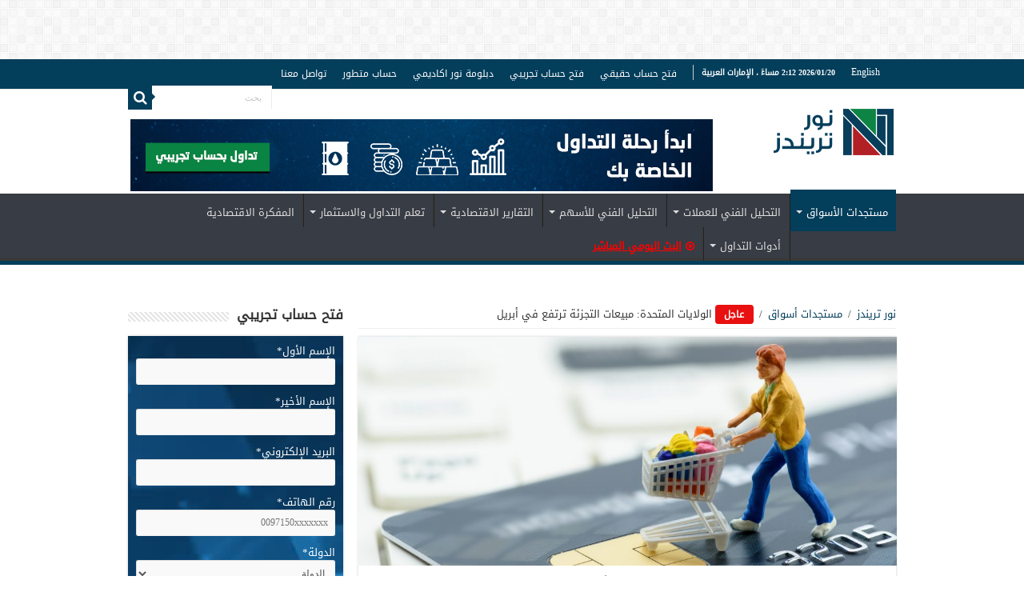

--- FILE ---
content_type: text/html; charset=UTF-8
request_url: https://noortrends.ae/%D9%85%D8%B3%D8%AA%D8%AC%D8%AF%D8%A7%D8%AA-%D8%A7%D9%84%D8%A3%D8%B3%D9%88%D8%A7%D9%82/%D8%A7%D9%84%D9%88%D9%84%D8%A7%D9%8A%D8%A7%D8%AA-%D8%A7%D9%84%D9%85%D8%AA%D8%AD%D8%AF%D8%A9-%D9%85%D8%A8%D9%8A%D8%B9%D8%A7%D8%AA-%D8%A7%D9%84%D8%AA%D8%AC%D8%B2%D8%A6%D8%A9-%D8%AA%D8%B1%D8%AA%D9%81-6/05/17/
body_size: 139581
content:
<!DOCTYPE html>
<html dir="rtl" lang="ar" prefix="og: https://ogp.me/ns#" prefix="og: http://ogp.me/ns#">
<head> <script type="text/javascript">
/* <![CDATA[ */
 var gform;gform||(document.addEventListener("gform_main_scripts_loaded",function(){gform.scriptsLoaded=!0}),window.addEventListener("DOMContentLoaded",function(){gform.domLoaded=!0}),gform={domLoaded:!1,scriptsLoaded:!1,initializeOnLoaded:function(o){gform.domLoaded&&gform.scriptsLoaded?o():!gform.domLoaded&&gform.scriptsLoaded?window.addEventListener("DOMContentLoaded",o):document.addEventListener("gform_main_scripts_loaded",o)},hooks:{action:{},filter:{}},addAction:function(o,n,r,t){gform.addHook("action",o,n,r,t)},addFilter:function(o,n,r,t){gform.addHook("filter",o,n,r,t)},doAction:function(o){gform.doHook("action",o,arguments)},applyFilters:function(o){return gform.doHook("filter",o,arguments)},removeAction:function(o,n){gform.removeHook("action",o,n)},removeFilter:function(o,n,r){gform.removeHook("filter",o,n,r)},addHook:function(o,n,r,t,i){null==gform.hooks[o][n]&&(gform.hooks[o][n]=[]);var e=gform.hooks[o][n];null==i&&(i=n+"_"+e.length),gform.hooks[o][n].push({tag:i,callable:r,priority:t=null==t?10:t})},doHook:function(n,o,r){var t;if(r=Array.prototype.slice.call(r,1),null!=gform.hooks[n][o]&&((o=gform.hooks[n][o]).sort(function(o,n){return o.priority-n.priority}),o.forEach(function(o){"function"!=typeof(t=o.callable)&&(t=window[t]),"action"==n?t.apply(null,r):r[0]=t.apply(null,r)})),"filter"==n)return r[0]},removeHook:function(o,n,t,i){var r;null!=gform.hooks[o][n]&&(r=(r=gform.hooks[o][n]).filter(function(o,n,r){return!!(null!=i&&i!=o.tag||null!=t&&t!=o.priority)}),gform.hooks[o][n]=r)}}); 
/* ]]> */
</script>

<meta charset="UTF-8" />
<link rel="profile" href="http://gmpg.org/xfn/11" />
<link rel="pingback" href="https://noortrends.ae/xmlrpc.php" />
	
<!-- Manifest added by SuperPWA - Progressive Web Apps Plugin For WordPress -->
<link rel="manifest" href="/superpwa-manifest.json">
<link rel="prefetch" href="/superpwa-manifest.json">
<meta name="theme-color" content="#D5E0EB">
<!-- / SuperPWA.com -->
<meta property="og:title" content="عاجل الولايات المتحدة: مبيعات التجزئة ترتفع في أبريل - نور تريندز"/>
<meta property="og:type" content="article"/>
<meta property="og:description" content="ارتفعت مبيعات التجزئة الأمريكية بنحو 0.9٪ على أساس شهري في أبريل، بما يتماشى مع الوتيرة المتوقعة عند"/>
<meta property="og:url" content="https://noortrends.ae/%d9%85%d8%b3%d8%aa%d8%ac%d8%af%d8%a7%d8%aa-%d8%a7%d9%84%d8%a3%d8%b3%d9%88%d8%a7%d9%82/%d8%a7%d9%84%d9%88%d9%84%d8%a7%d9%8a%d8%a7%d8%aa-%d8%a7%d9%84%d9%85%d8%aa%d8%ad%d8%af%d8%a9-%d9%85%d8%a8%d9%8a%d8%b9%d8%a7%d8%aa-%d8%a7%d9%84%d8%aa%d8%ac%d8%b2%d8%a6%d8%a9-%d8%aa%d8%b1%d8%aa%d9%81-6/05/17/"/>
<meta property="og:site_name" content="نور تريندز"/>
<meta property="og:image" content="https://noortrends.ae/wp-content/uploads/2021/01/retail-sales-1024x435.jpg" />

<!-- Search Engine Optimization by Rank Math - https://s.rankmath.com/home -->
<title>الولايات المتحدة: مبيعات التجزئة ترتفع في أبريل | نور تريندز</title>
<meta name="robots" content="index, follow, max-snippet:-1, max-video-preview:-1, max-image-preview:large"/>
<link rel="canonical" href="https://noortrends.ae/%d9%85%d8%b3%d8%aa%d8%ac%d8%af%d8%a7%d8%aa-%d8%a7%d9%84%d8%a3%d8%b3%d9%88%d8%a7%d9%82/%d8%a7%d9%84%d9%88%d9%84%d8%a7%d9%8a%d8%a7%d8%aa-%d8%a7%d9%84%d9%85%d8%aa%d8%ad%d8%af%d8%a9-%d9%85%d8%a8%d9%8a%d8%b9%d8%a7%d8%aa-%d8%a7%d9%84%d8%aa%d8%ac%d8%b2%d8%a6%d8%a9-%d8%aa%d8%b1%d8%aa%d9%81-6/05/17/" />
<meta property="og:locale" content="ar_AR" />
<meta property="og:type" content="article" />
<meta property="og:title" content="الولايات المتحدة: مبيعات التجزئة ترتفع في أبريل | نور تريندز" />
<meta property="og:description" content="ارتفعت مبيعات التجزئة الأمريكية بنحو 0.9٪ على أساس شهري في أبريل، بما يتماشى مع الوتيرة المتوقعة عند 0.9٪ ولكنها أبطأ مقابل مكاسب الشهر السابق 1.4٪ شهريًا (والتي تم تعديلها صعودًا من 0.7٪)، وفقًا للبيانات الصادرة عن كشف مكتب الإحصاء الأمريكي اليوم الثلاثاء. وعلى أساس سنوي، ارتفعت مبيعات التجزئة بنسبة 8.19٪ في أبريل من 7.34٪ في &hellip;" />
<meta property="og:url" content="https://noortrends.ae/%d9%85%d8%b3%d8%aa%d8%ac%d8%af%d8%a7%d8%aa-%d8%a7%d9%84%d8%a3%d8%b3%d9%88%d8%a7%d9%82/%d8%a7%d9%84%d9%88%d9%84%d8%a7%d9%8a%d8%a7%d8%aa-%d8%a7%d9%84%d9%85%d8%aa%d8%ad%d8%af%d8%a9-%d9%85%d8%a8%d9%8a%d8%b9%d8%a7%d8%aa-%d8%a7%d9%84%d8%aa%d8%ac%d8%b2%d8%a6%d8%a9-%d8%aa%d8%b1%d8%aa%d9%81-6/05/17/" />
<meta property="og:site_name" content="نور تريندز" />
<meta property="article:publisher" content="https://www.facebook.com/Noor.Capital.Dubai" />
<meta property="article:tag" content="مبيعات التجزئة" />
<meta property="article:section" content="مستجدات أسواق" />
<meta property="og:updated_time" content="2022-05-17T16:54:18+04:00" />
<meta property="fb:app_id" content="1660666574205233" />
<meta property="og:image" content="https://noortrends.ae/wp-content/uploads/2021/01/retail-sales-1024x684.jpg" />
<meta property="og:image:secure_url" content="https://noortrends.ae/wp-content/uploads/2021/01/retail-sales-1024x684.jpg" />
<meta property="og:image:width" content="618" />
<meta property="og:image:height" content="413" />
<meta property="og:image:alt" content="ألمانيا: مبيعات التجزئة تقفز على نحو مفاجئ في نوفمبر 2020" />
<meta property="og:image:type" content="image/jpeg" />
<meta name="twitter:card" content="summary_large_image" />
<meta name="twitter:title" content="الولايات المتحدة: مبيعات التجزئة ترتفع في أبريل | نور تريندز" />
<meta name="twitter:description" content="ارتفعت مبيعات التجزئة الأمريكية بنحو 0.9٪ على أساس شهري في أبريل، بما يتماشى مع الوتيرة المتوقعة عند 0.9٪ ولكنها أبطأ مقابل مكاسب الشهر السابق 1.4٪ شهريًا (والتي تم تعديلها صعودًا من 0.7٪)، وفقًا للبيانات الصادرة عن كشف مكتب الإحصاء الأمريكي اليوم الثلاثاء. وعلى أساس سنوي، ارتفعت مبيعات التجزئة بنسبة 8.19٪ في أبريل من 7.34٪ في &hellip;" />
<meta name="twitter:site" content="@noor_capital" />
<meta name="twitter:creator" content="@noor_capital" />
<meta name="twitter:image" content="https://noortrends.ae/wp-content/uploads/2021/01/retail-sales-1024x684.jpg" />
<meta name="twitter:label1" content="Written by" />
<meta name="twitter:data1" content="شيماء مصطفى" />
<meta name="twitter:label2" content="Time to read" />
<meta name="twitter:data2" content="Less than a minute" />
<!-- /Rank Math WordPress SEO plugin -->

<script type='application/javascript'>console.log('PixelYourSite Free version 9.0.0');</script>
<link rel='dns-prefetch' href='//fonts.googleapis.com' />
<link rel="alternate" type="application/rss+xml" title="نور تريندز &laquo; الخلاصة" href="https://noortrends.ae/feed/" />
		<!-- This site uses the Google Analytics by MonsterInsights plugin v8.10.0 - Using Analytics tracking - https://www.monsterinsights.com/ -->
							<script
				src="//www.googletagmanager.com/gtag/js?id=G-E3TVWSVW64"  data-cfasync="false" data-wpfc-render="false" type="text/javascript" async></script>
			<script data-cfasync="false" data-wpfc-render="false" type="text/javascript">
				var mi_version = '8.10.0';
				var mi_track_user = true;
				var mi_no_track_reason = '';
				
								var disableStrs = [
										'ga-disable-G-E3TVWSVW64',
														];

				/* Function to detect opted out users */
				function __gtagTrackerIsOptedOut() {
					for (var index = 0; index < disableStrs.length; index++) {
						if (document.cookie.indexOf(disableStrs[index] + '=true') > -1) {
							return true;
						}
					}

					return false;
				}

				/* Disable tracking if the opt-out cookie exists. */
				if (__gtagTrackerIsOptedOut()) {
					for (var index = 0; index < disableStrs.length; index++) {
						window[disableStrs[index]] = true;
					}
				}

				/* Opt-out function */
				function __gtagTrackerOptout() {
					for (var index = 0; index < disableStrs.length; index++) {
						document.cookie = disableStrs[index] + '=true; expires=Thu, 31 Dec 2099 23:59:59 UTC; path=/';
						window[disableStrs[index]] = true;
					}
				}

				if ('undefined' === typeof gaOptout) {
					function gaOptout() {
						__gtagTrackerOptout();
					}
				}
								window.dataLayer = window.dataLayer || [];

				window.MonsterInsightsDualTracker = {
					helpers: {},
					trackers: {},
				};
				if (mi_track_user) {
					function __gtagDataLayer() {
						dataLayer.push(arguments);
					}

					function __gtagTracker(type, name, parameters) {
						if (!parameters) {
							parameters = {};
						}

						if (parameters.send_to) {
							__gtagDataLayer.apply(null, arguments);
							return;
						}

						if (type === 'event') {
														parameters.send_to = monsterinsights_frontend.v4_id;
							var hookName = name;
							if (typeof parameters['event_category'] !== 'undefined') {
								hookName = parameters['event_category'] + ':' + name;
							}

							if (typeof MonsterInsightsDualTracker.trackers[hookName] !== 'undefined') {
								MonsterInsightsDualTracker.trackers[hookName](parameters);
							} else {
								__gtagDataLayer('event', name, parameters);
							}
							
													} else {
							__gtagDataLayer.apply(null, arguments);
						}
					}

					__gtagTracker('js', new Date());
					__gtagTracker('set', {
						'developer_id.dZGIzZG': true,
											});
										__gtagTracker('config', 'G-E3TVWSVW64', {"forceSSL":"true"} );
															window.gtag = __gtagTracker;										(function () {
						/* https://developers.google.com/analytics/devguides/collection/analyticsjs/ */
						/* ga and __gaTracker compatibility shim. */
						var noopfn = function () {
							return null;
						};
						var newtracker = function () {
							return new Tracker();
						};
						var Tracker = function () {
							return null;
						};
						var p = Tracker.prototype;
						p.get = noopfn;
						p.set = noopfn;
						p.send = function () {
							var args = Array.prototype.slice.call(arguments);
							args.unshift('send');
							__gaTracker.apply(null, args);
						};
						var __gaTracker = function () {
							var len = arguments.length;
							if (len === 0) {
								return;
							}
							var f = arguments[len - 1];
							if (typeof f !== 'object' || f === null || typeof f.hitCallback !== 'function') {
								if ('send' === arguments[0]) {
									var hitConverted, hitObject = false, action;
									if ('event' === arguments[1]) {
										if ('undefined' !== typeof arguments[3]) {
											hitObject = {
												'eventAction': arguments[3],
												'eventCategory': arguments[2],
												'eventLabel': arguments[4],
												'value': arguments[5] ? arguments[5] : 1,
											}
										}
									}
									if ('pageview' === arguments[1]) {
										if ('undefined' !== typeof arguments[2]) {
											hitObject = {
												'eventAction': 'page_view',
												'page_path': arguments[2],
											}
										}
									}
									if (typeof arguments[2] === 'object') {
										hitObject = arguments[2];
									}
									if (typeof arguments[5] === 'object') {
										Object.assign(hitObject, arguments[5]);
									}
									if ('undefined' !== typeof arguments[1].hitType) {
										hitObject = arguments[1];
										if ('pageview' === hitObject.hitType) {
											hitObject.eventAction = 'page_view';
										}
									}
									if (hitObject) {
										action = 'timing' === arguments[1].hitType ? 'timing_complete' : hitObject.eventAction;
										hitConverted = mapArgs(hitObject);
										__gtagTracker('event', action, hitConverted);
									}
								}
								return;
							}

							function mapArgs(args) {
								var arg, hit = {};
								var gaMap = {
									'eventCategory': 'event_category',
									'eventAction': 'event_action',
									'eventLabel': 'event_label',
									'eventValue': 'event_value',
									'nonInteraction': 'non_interaction',
									'timingCategory': 'event_category',
									'timingVar': 'name',
									'timingValue': 'value',
									'timingLabel': 'event_label',
									'page': 'page_path',
									'location': 'page_location',
									'title': 'page_title',
								};
								for (arg in args) {
																		if (!(!args.hasOwnProperty(arg) || !gaMap.hasOwnProperty(arg))) {
										hit[gaMap[arg]] = args[arg];
									} else {
										hit[arg] = args[arg];
									}
								}
								return hit;
							}

							try {
								f.hitCallback();
							} catch (ex) {
							}
						};
						__gaTracker.create = newtracker;
						__gaTracker.getByName = newtracker;
						__gaTracker.getAll = function () {
							return [];
						};
						__gaTracker.remove = noopfn;
						__gaTracker.loaded = true;
						window['__gaTracker'] = __gaTracker;
					})();
									} else {
										console.log("");
					(function () {
						function __gtagTracker() {
							return null;
						}

						window['__gtagTracker'] = __gtagTracker;
						window['gtag'] = __gtagTracker;
					})();
									}
			</script>
				<!-- / Google Analytics by MonsterInsights -->
		<script type="text/javascript">
/* <![CDATA[ */
window._wpemojiSettings = {"baseUrl":"https:\/\/s.w.org\/images\/core\/emoji\/15.0.3\/72x72\/","ext":".png","svgUrl":"https:\/\/s.w.org\/images\/core\/emoji\/15.0.3\/svg\/","svgExt":".svg","source":{"concatemoji":"https:\/\/noortrends.ae\/wp-includes\/js\/wp-emoji-release.min.js"}};
/*! This file is auto-generated */
!function(i,n){var o,s,e;function c(e){try{var t={supportTests:e,timestamp:(new Date).valueOf()};sessionStorage.setItem(o,JSON.stringify(t))}catch(e){}}function p(e,t,n){e.clearRect(0,0,e.canvas.width,e.canvas.height),e.fillText(t,0,0);var t=new Uint32Array(e.getImageData(0,0,e.canvas.width,e.canvas.height).data),r=(e.clearRect(0,0,e.canvas.width,e.canvas.height),e.fillText(n,0,0),new Uint32Array(e.getImageData(0,0,e.canvas.width,e.canvas.height).data));return t.every(function(e,t){return e===r[t]})}function u(e,t,n){switch(t){case"flag":return n(e,"\ud83c\udff3\ufe0f\u200d\u26a7\ufe0f","\ud83c\udff3\ufe0f\u200b\u26a7\ufe0f")?!1:!n(e,"\ud83c\uddfa\ud83c\uddf3","\ud83c\uddfa\u200b\ud83c\uddf3")&&!n(e,"\ud83c\udff4\udb40\udc67\udb40\udc62\udb40\udc65\udb40\udc6e\udb40\udc67\udb40\udc7f","\ud83c\udff4\u200b\udb40\udc67\u200b\udb40\udc62\u200b\udb40\udc65\u200b\udb40\udc6e\u200b\udb40\udc67\u200b\udb40\udc7f");case"emoji":return!n(e,"\ud83d\udc26\u200d\u2b1b","\ud83d\udc26\u200b\u2b1b")}return!1}function f(e,t,n){var r="undefined"!=typeof WorkerGlobalScope&&self instanceof WorkerGlobalScope?new OffscreenCanvas(300,150):i.createElement("canvas"),a=r.getContext("2d",{willReadFrequently:!0}),o=(a.textBaseline="top",a.font="600 32px Arial",{});return e.forEach(function(e){o[e]=t(a,e,n)}),o}function t(e){var t=i.createElement("script");t.src=e,t.defer=!0,i.head.appendChild(t)}"undefined"!=typeof Promise&&(o="wpEmojiSettingsSupports",s=["flag","emoji"],n.supports={everything:!0,everythingExceptFlag:!0},e=new Promise(function(e){i.addEventListener("DOMContentLoaded",e,{once:!0})}),new Promise(function(t){var n=function(){try{var e=JSON.parse(sessionStorage.getItem(o));if("object"==typeof e&&"number"==typeof e.timestamp&&(new Date).valueOf()<e.timestamp+604800&&"object"==typeof e.supportTests)return e.supportTests}catch(e){}return null}();if(!n){if("undefined"!=typeof Worker&&"undefined"!=typeof OffscreenCanvas&&"undefined"!=typeof URL&&URL.createObjectURL&&"undefined"!=typeof Blob)try{var e="postMessage("+f.toString()+"("+[JSON.stringify(s),u.toString(),p.toString()].join(",")+"));",r=new Blob([e],{type:"text/javascript"}),a=new Worker(URL.createObjectURL(r),{name:"wpTestEmojiSupports"});return void(a.onmessage=function(e){c(n=e.data),a.terminate(),t(n)})}catch(e){}c(n=f(s,u,p))}t(n)}).then(function(e){for(var t in e)n.supports[t]=e[t],n.supports.everything=n.supports.everything&&n.supports[t],"flag"!==t&&(n.supports.everythingExceptFlag=n.supports.everythingExceptFlag&&n.supports[t]);n.supports.everythingExceptFlag=n.supports.everythingExceptFlag&&!n.supports.flag,n.DOMReady=!1,n.readyCallback=function(){n.DOMReady=!0}}).then(function(){return e}).then(function(){var e;n.supports.everything||(n.readyCallback(),(e=n.source||{}).concatemoji?t(e.concatemoji):e.wpemoji&&e.twemoji&&(t(e.twemoji),t(e.wpemoji)))}))}((window,document),window._wpemojiSettings);
/* ]]> */
</script>
<link rel='stylesheet' id='structured-content-frontend-css' href='https://noortrends.ae/wp-content/plugins/structured-content/dist/blocks.style.build.css' type='text/css' media='all' />
<style id='wp-emoji-styles-inline-css' type='text/css'>

	img.wp-smiley, img.emoji {
		display: inline !important;
		border: none !important;
		box-shadow: none !important;
		height: 1em !important;
		width: 1em !important;
		margin: 0 0.07em !important;
		vertical-align: -0.1em !important;
		background: none !important;
		padding: 0 !important;
	}
</style>
<link rel='stylesheet' id='wp-block-library-rtl-css' href='https://noortrends.ae/wp-includes/css/dist/block-library/style-rtl.min.css' type='text/css' media='all' />
<style id='classic-theme-styles-inline-css' type='text/css'>
/*! This file is auto-generated */
.wp-block-button__link{color:#fff;background-color:#32373c;border-radius:9999px;box-shadow:none;text-decoration:none;padding:calc(.667em + 2px) calc(1.333em + 2px);font-size:1.125em}.wp-block-file__button{background:#32373c;color:#fff;text-decoration:none}
</style>
<style id='global-styles-inline-css' type='text/css'>
:root{--wp--preset--aspect-ratio--square: 1;--wp--preset--aspect-ratio--4-3: 4/3;--wp--preset--aspect-ratio--3-4: 3/4;--wp--preset--aspect-ratio--3-2: 3/2;--wp--preset--aspect-ratio--2-3: 2/3;--wp--preset--aspect-ratio--16-9: 16/9;--wp--preset--aspect-ratio--9-16: 9/16;--wp--preset--color--black: #000000;--wp--preset--color--cyan-bluish-gray: #abb8c3;--wp--preset--color--white: #ffffff;--wp--preset--color--pale-pink: #f78da7;--wp--preset--color--vivid-red: #cf2e2e;--wp--preset--color--luminous-vivid-orange: #ff6900;--wp--preset--color--luminous-vivid-amber: #fcb900;--wp--preset--color--light-green-cyan: #7bdcb5;--wp--preset--color--vivid-green-cyan: #00d084;--wp--preset--color--pale-cyan-blue: #8ed1fc;--wp--preset--color--vivid-cyan-blue: #0693e3;--wp--preset--color--vivid-purple: #9b51e0;--wp--preset--gradient--vivid-cyan-blue-to-vivid-purple: linear-gradient(135deg,rgba(6,147,227,1) 0%,rgb(155,81,224) 100%);--wp--preset--gradient--light-green-cyan-to-vivid-green-cyan: linear-gradient(135deg,rgb(122,220,180) 0%,rgb(0,208,130) 100%);--wp--preset--gradient--luminous-vivid-amber-to-luminous-vivid-orange: linear-gradient(135deg,rgba(252,185,0,1) 0%,rgba(255,105,0,1) 100%);--wp--preset--gradient--luminous-vivid-orange-to-vivid-red: linear-gradient(135deg,rgba(255,105,0,1) 0%,rgb(207,46,46) 100%);--wp--preset--gradient--very-light-gray-to-cyan-bluish-gray: linear-gradient(135deg,rgb(238,238,238) 0%,rgb(169,184,195) 100%);--wp--preset--gradient--cool-to-warm-spectrum: linear-gradient(135deg,rgb(74,234,220) 0%,rgb(151,120,209) 20%,rgb(207,42,186) 40%,rgb(238,44,130) 60%,rgb(251,105,98) 80%,rgb(254,248,76) 100%);--wp--preset--gradient--blush-light-purple: linear-gradient(135deg,rgb(255,206,236) 0%,rgb(152,150,240) 100%);--wp--preset--gradient--blush-bordeaux: linear-gradient(135deg,rgb(254,205,165) 0%,rgb(254,45,45) 50%,rgb(107,0,62) 100%);--wp--preset--gradient--luminous-dusk: linear-gradient(135deg,rgb(255,203,112) 0%,rgb(199,81,192) 50%,rgb(65,88,208) 100%);--wp--preset--gradient--pale-ocean: linear-gradient(135deg,rgb(255,245,203) 0%,rgb(182,227,212) 50%,rgb(51,167,181) 100%);--wp--preset--gradient--electric-grass: linear-gradient(135deg,rgb(202,248,128) 0%,rgb(113,206,126) 100%);--wp--preset--gradient--midnight: linear-gradient(135deg,rgb(2,3,129) 0%,rgb(40,116,252) 100%);--wp--preset--font-size--small: 13px;--wp--preset--font-size--medium: 20px;--wp--preset--font-size--large: 36px;--wp--preset--font-size--x-large: 42px;--wp--preset--spacing--20: 0.44rem;--wp--preset--spacing--30: 0.67rem;--wp--preset--spacing--40: 1rem;--wp--preset--spacing--50: 1.5rem;--wp--preset--spacing--60: 2.25rem;--wp--preset--spacing--70: 3.38rem;--wp--preset--spacing--80: 5.06rem;--wp--preset--shadow--natural: 6px 6px 9px rgba(0, 0, 0, 0.2);--wp--preset--shadow--deep: 12px 12px 50px rgba(0, 0, 0, 0.4);--wp--preset--shadow--sharp: 6px 6px 0px rgba(0, 0, 0, 0.2);--wp--preset--shadow--outlined: 6px 6px 0px -3px rgba(255, 255, 255, 1), 6px 6px rgba(0, 0, 0, 1);--wp--preset--shadow--crisp: 6px 6px 0px rgba(0, 0, 0, 1);}:where(.is-layout-flex){gap: 0.5em;}:where(.is-layout-grid){gap: 0.5em;}body .is-layout-flex{display: flex;}.is-layout-flex{flex-wrap: wrap;align-items: center;}.is-layout-flex > :is(*, div){margin: 0;}body .is-layout-grid{display: grid;}.is-layout-grid > :is(*, div){margin: 0;}:where(.wp-block-columns.is-layout-flex){gap: 2em;}:where(.wp-block-columns.is-layout-grid){gap: 2em;}:where(.wp-block-post-template.is-layout-flex){gap: 1.25em;}:where(.wp-block-post-template.is-layout-grid){gap: 1.25em;}.has-black-color{color: var(--wp--preset--color--black) !important;}.has-cyan-bluish-gray-color{color: var(--wp--preset--color--cyan-bluish-gray) !important;}.has-white-color{color: var(--wp--preset--color--white) !important;}.has-pale-pink-color{color: var(--wp--preset--color--pale-pink) !important;}.has-vivid-red-color{color: var(--wp--preset--color--vivid-red) !important;}.has-luminous-vivid-orange-color{color: var(--wp--preset--color--luminous-vivid-orange) !important;}.has-luminous-vivid-amber-color{color: var(--wp--preset--color--luminous-vivid-amber) !important;}.has-light-green-cyan-color{color: var(--wp--preset--color--light-green-cyan) !important;}.has-vivid-green-cyan-color{color: var(--wp--preset--color--vivid-green-cyan) !important;}.has-pale-cyan-blue-color{color: var(--wp--preset--color--pale-cyan-blue) !important;}.has-vivid-cyan-blue-color{color: var(--wp--preset--color--vivid-cyan-blue) !important;}.has-vivid-purple-color{color: var(--wp--preset--color--vivid-purple) !important;}.has-black-background-color{background-color: var(--wp--preset--color--black) !important;}.has-cyan-bluish-gray-background-color{background-color: var(--wp--preset--color--cyan-bluish-gray) !important;}.has-white-background-color{background-color: var(--wp--preset--color--white) !important;}.has-pale-pink-background-color{background-color: var(--wp--preset--color--pale-pink) !important;}.has-vivid-red-background-color{background-color: var(--wp--preset--color--vivid-red) !important;}.has-luminous-vivid-orange-background-color{background-color: var(--wp--preset--color--luminous-vivid-orange) !important;}.has-luminous-vivid-amber-background-color{background-color: var(--wp--preset--color--luminous-vivid-amber) !important;}.has-light-green-cyan-background-color{background-color: var(--wp--preset--color--light-green-cyan) !important;}.has-vivid-green-cyan-background-color{background-color: var(--wp--preset--color--vivid-green-cyan) !important;}.has-pale-cyan-blue-background-color{background-color: var(--wp--preset--color--pale-cyan-blue) !important;}.has-vivid-cyan-blue-background-color{background-color: var(--wp--preset--color--vivid-cyan-blue) !important;}.has-vivid-purple-background-color{background-color: var(--wp--preset--color--vivid-purple) !important;}.has-black-border-color{border-color: var(--wp--preset--color--black) !important;}.has-cyan-bluish-gray-border-color{border-color: var(--wp--preset--color--cyan-bluish-gray) !important;}.has-white-border-color{border-color: var(--wp--preset--color--white) !important;}.has-pale-pink-border-color{border-color: var(--wp--preset--color--pale-pink) !important;}.has-vivid-red-border-color{border-color: var(--wp--preset--color--vivid-red) !important;}.has-luminous-vivid-orange-border-color{border-color: var(--wp--preset--color--luminous-vivid-orange) !important;}.has-luminous-vivid-amber-border-color{border-color: var(--wp--preset--color--luminous-vivid-amber) !important;}.has-light-green-cyan-border-color{border-color: var(--wp--preset--color--light-green-cyan) !important;}.has-vivid-green-cyan-border-color{border-color: var(--wp--preset--color--vivid-green-cyan) !important;}.has-pale-cyan-blue-border-color{border-color: var(--wp--preset--color--pale-cyan-blue) !important;}.has-vivid-cyan-blue-border-color{border-color: var(--wp--preset--color--vivid-cyan-blue) !important;}.has-vivid-purple-border-color{border-color: var(--wp--preset--color--vivid-purple) !important;}.has-vivid-cyan-blue-to-vivid-purple-gradient-background{background: var(--wp--preset--gradient--vivid-cyan-blue-to-vivid-purple) !important;}.has-light-green-cyan-to-vivid-green-cyan-gradient-background{background: var(--wp--preset--gradient--light-green-cyan-to-vivid-green-cyan) !important;}.has-luminous-vivid-amber-to-luminous-vivid-orange-gradient-background{background: var(--wp--preset--gradient--luminous-vivid-amber-to-luminous-vivid-orange) !important;}.has-luminous-vivid-orange-to-vivid-red-gradient-background{background: var(--wp--preset--gradient--luminous-vivid-orange-to-vivid-red) !important;}.has-very-light-gray-to-cyan-bluish-gray-gradient-background{background: var(--wp--preset--gradient--very-light-gray-to-cyan-bluish-gray) !important;}.has-cool-to-warm-spectrum-gradient-background{background: var(--wp--preset--gradient--cool-to-warm-spectrum) !important;}.has-blush-light-purple-gradient-background{background: var(--wp--preset--gradient--blush-light-purple) !important;}.has-blush-bordeaux-gradient-background{background: var(--wp--preset--gradient--blush-bordeaux) !important;}.has-luminous-dusk-gradient-background{background: var(--wp--preset--gradient--luminous-dusk) !important;}.has-pale-ocean-gradient-background{background: var(--wp--preset--gradient--pale-ocean) !important;}.has-electric-grass-gradient-background{background: var(--wp--preset--gradient--electric-grass) !important;}.has-midnight-gradient-background{background: var(--wp--preset--gradient--midnight) !important;}.has-small-font-size{font-size: var(--wp--preset--font-size--small) !important;}.has-medium-font-size{font-size: var(--wp--preset--font-size--medium) !important;}.has-large-font-size{font-size: var(--wp--preset--font-size--large) !important;}.has-x-large-font-size{font-size: var(--wp--preset--font-size--x-large) !important;}
:where(.wp-block-post-template.is-layout-flex){gap: 1.25em;}:where(.wp-block-post-template.is-layout-grid){gap: 1.25em;}
:where(.wp-block-columns.is-layout-flex){gap: 2em;}:where(.wp-block-columns.is-layout-grid){gap: 2em;}
:root :where(.wp-block-pullquote){font-size: 1.5em;line-height: 1.6;}
</style>
<link rel='stylesheet' id='child-theme-generator-css' href='https://noortrends.ae/wp-content/plugins/child-theme-generator/public/css/child-theme-generator-public.css' type='text/css' media='all' />
<link rel='stylesheet' id='wpcdt-public-css-css' href='https://noortrends.ae/wp-content/plugins/countdown-timer-ultimate/assets/css/wpcdt-public.css' type='text/css' media='all' />
<link rel='stylesheet' id='taqyeem-buttons-style-css' href='https://noortrends.ae/wp-content/plugins/taqyeem-buttons/assets/style.css' type='text/css' media='all' />
<link rel='stylesheet' id='taqyeem-style-css' href='https://noortrends.ae/wp-content/plugins/taqyeem/style.css' type='text/css' media='all' />
<link rel='stylesheet' id='theme-my-login-css' href='https://noortrends.ae/wp-content/plugins/theme-my-login/assets/styles/theme-my-login.min.css' type='text/css' media='all' />
<link rel='stylesheet' id='uaf_client_css-css' href='https://noortrends.ae/wp-content/uploads/useanyfont/uaf.css' type='text/css' media='all' />
<link rel='stylesheet' id='tie-style-css' href='https://noortrends.ae/wp-content/themes/sahifa/style.css' type='text/css' media='all' />
<link rel='stylesheet' id='tie-ilightbox-skin-css' href='https://noortrends.ae/wp-content/themes/sahifa/css/ilightbox/dark-skin/skin.css' type='text/css' media='all' />
<link rel='stylesheet' id='Droid+Sans-css' href='https://fonts.googleapis.com/css?family=Droid+Sans%3Aregular%2C700' type='text/css' media='all' />
<link rel='stylesheet' id='instag-slider-css' href='https://noortrends.ae/wp-content/plugins/instagram-slider-widget/assets/css/instag-slider.css' type='text/css' media='all' />
<!--[if lt IE 9]>
<link rel='stylesheet' id='vc_lte_ie9-css' href='https://noortrends.ae/wp-content/plugins/js_composer/assets/css/vc_lte_ie9.min.css' type='text/css' media='screen' />
<![endif]-->
<link rel='stylesheet' id='ulp-css' href='https://noortrends.ae/wp-content/plugins/layered-popups/css/style.min.css' type='text/css' media='all' />
<link rel='stylesheet' id='ulp-link-buttons-css' href='https://noortrends.ae/wp-content/plugins/layered-popups/css/link-buttons.min.css' type='text/css' media='all' />
<link rel='stylesheet' id='animate.css-css' href='https://noortrends.ae/wp-content/plugins/layered-popups/css/animate.min.css' type='text/css' media='all' />
<link rel='stylesheet' id='spinkit-css' href='https://noortrends.ae/wp-content/plugins/layered-popups/css/spinkit.min.css' type='text/css' media='all' />
<script type="text/javascript" src="https://noortrends.ae/wp-content/plugins/google-analytics-for-wordpress/assets/js/frontend-gtag.min.js" id="monsterinsights-frontend-script-js"></script>
<script data-cfasync="false" data-wpfc-render="false" type="text/javascript" id='monsterinsights-frontend-script-js-extra'>/* <![CDATA[ */
var monsterinsights_frontend = {"js_events_tracking":"true","download_extensions":"doc,pdf,ppt,zip,xls,docx,pptx,xlsx","inbound_paths":"[]","home_url":"https:\/\/noortrends.ae","hash_tracking":"false","ua":"","v4_id":"G-E3TVWSVW64"};/* ]]> */
</script>
<script type="text/javascript" src="https://noortrends.ae/wp-includes/js/jquery/jquery.min.js" id="jquery-core-js"></script>
<script type="text/javascript" src="https://noortrends.ae/wp-includes/js/jquery/jquery-migrate.min.js" id="jquery-migrate-js"></script>
<script type="text/javascript" src="https://noortrends.ae/wp-content/plugins/child-theme-generator/public/js/child-theme-generator-public.js" id="child-theme-generator-js"></script>
<script type="text/javascript" src="https://noortrends.ae/wp-content/plugins/taqyeem/js/tie.js" id="taqyeem-main-js"></script>
<script type="text/javascript" src="https://noortrends.ae/wp-content/plugins/instagram-slider-widget/assets/js/jquery.flexslider-min.js" id="jquery-pllexi-slider-js"></script>
<script type="text/javascript" src="https://noortrends.ae/wp-content/plugins/pixelyoursite/dist/scripts/jquery.bind-first-0.2.3.min.js" id="jquery-bind-first-js"></script>
<script type="text/javascript" src="https://noortrends.ae/wp-content/plugins/pixelyoursite/dist/scripts/js.cookie-2.1.3.min.js" id="js-cookie-js"></script>
<script type="text/javascript" id="pys-js-extra">
/* <![CDATA[ */
var pysOptions = {"staticEvents":{"facebook":{"init_event":[{"delay":0,"type":"static","name":"PageView","pixelIds":["842530263034602"],"eventID":"5bc5c299-6690-4bc2-a972-9cb09125e80a","params":{"post_category":"\u0645\u0633\u062a\u062c\u062f\u0627\u062a \u0623\u0633\u0648\u0627\u0642","page_title":"\u0627\u0644\u0648\u0644\u0627\u064a\u0627\u062a \u0627\u0644\u0645\u062a\u062d\u062f\u0629: \u0645\u0628\u064a\u0639\u0627\u062a \u0627\u0644\u062a\u062c\u0632\u0626\u0629 \u062a\u0631\u062a\u0641\u0639 \u0641\u064a \u0623\u0628\u0631\u064a\u0644","post_type":"post","post_id":71717,"plugin":"PixelYourSite","user_role":"guest","event_url":"noortrends.ae\/%D9%85%D8%B3%D8%AA%D8%AC%D8%AF%D8%A7%D8%AA-%D8%A7%D9%84%D8%A3%D8%B3%D9%88%D8%A7%D9%82\/%D8%A7%D9%84%D9%88%D9%84%D8%A7%D9%8A%D8%A7%D8%AA-%D8%A7%D9%84%D9%85%D8%AA%D8%AD%D8%AF%D8%A9-%D9%85%D8%A8%D9%8A%D8%B9%D8%A7%D8%AA-%D8%A7%D9%84%D8%AA%D8%AC%D8%B2%D8%A6%D8%A9-%D8%AA%D8%B1%D8%AA%D9%81-6\/05\/17\/"},"e_id":"init_event","ids":[],"hasTimeWindow":false,"timeWindow":0,"woo_order":"","edd_order":""}]}},"dynamicEvents":{"signal_form":{"facebook":{"delay":0,"type":"dyn","name":"Signal","pixelIds":["842530263034602"],"eventID":"4a9087e7-4aa9-466a-b510-a340a863ed78","params":{"event_action":"Form","page_title":"\u0627\u0644\u0648\u0644\u0627\u064a\u0627\u062a \u0627\u0644\u0645\u062a\u062d\u062f\u0629: \u0645\u0628\u064a\u0639\u0627\u062a \u0627\u0644\u062a\u062c\u0632\u0626\u0629 \u062a\u0631\u062a\u0641\u0639 \u0641\u064a \u0623\u0628\u0631\u064a\u0644","post_type":"post","post_id":71717,"plugin":"PixelYourSite","user_role":"guest","event_url":"noortrends.ae\/%D9%85%D8%B3%D8%AA%D8%AC%D8%AF%D8%A7%D8%AA-%D8%A7%D9%84%D8%A3%D8%B3%D9%88%D8%A7%D9%82\/%D8%A7%D9%84%D9%88%D9%84%D8%A7%D9%8A%D8%A7%D8%AA-%D8%A7%D9%84%D9%85%D8%AA%D8%AD%D8%AF%D8%A9-%D9%85%D8%A8%D9%8A%D8%B9%D8%A7%D8%AA-%D8%A7%D9%84%D8%AA%D8%AC%D8%B2%D8%A6%D8%A9-%D8%AA%D8%B1%D8%AA%D9%81-6\/05\/17\/"},"e_id":"signal_form","ids":[],"hasTimeWindow":false,"timeWindow":0,"woo_order":"","edd_order":""}},"signal_download":{"facebook":{"delay":0,"type":"dyn","name":"Signal","extensions":["","doc","exe","js","pdf","ppt","tgz","zip","xls"],"pixelIds":["842530263034602"],"eventID":"334ef628-3e02-4fcf-a7ff-4543595ed62c","params":{"event_action":"Download","page_title":"\u0627\u0644\u0648\u0644\u0627\u064a\u0627\u062a \u0627\u0644\u0645\u062a\u062d\u062f\u0629: \u0645\u0628\u064a\u0639\u0627\u062a \u0627\u0644\u062a\u062c\u0632\u0626\u0629 \u062a\u0631\u062a\u0641\u0639 \u0641\u064a \u0623\u0628\u0631\u064a\u0644","post_type":"post","post_id":71717,"plugin":"PixelYourSite","user_role":"guest","event_url":"noortrends.ae\/%D9%85%D8%B3%D8%AA%D8%AC%D8%AF%D8%A7%D8%AA-%D8%A7%D9%84%D8%A3%D8%B3%D9%88%D8%A7%D9%82\/%D8%A7%D9%84%D9%88%D9%84%D8%A7%D9%8A%D8%A7%D8%AA-%D8%A7%D9%84%D9%85%D8%AA%D8%AD%D8%AF%D8%A9-%D9%85%D8%A8%D9%8A%D8%B9%D8%A7%D8%AA-%D8%A7%D9%84%D8%AA%D8%AC%D8%B2%D8%A6%D8%A9-%D8%AA%D8%B1%D8%AA%D9%81-6\/05\/17\/"},"e_id":"signal_download","ids":[],"hasTimeWindow":false,"timeWindow":0,"woo_order":"","edd_order":""}},"signal_comment":{"facebook":{"delay":0,"type":"dyn","name":"Signal","pixelIds":["842530263034602"],"eventID":"de8824a8-cb54-430e-98aa-5c04e3b8251e","params":{"event_action":"Comment","page_title":"\u0627\u0644\u0648\u0644\u0627\u064a\u0627\u062a \u0627\u0644\u0645\u062a\u062d\u062f\u0629: \u0645\u0628\u064a\u0639\u0627\u062a \u0627\u0644\u062a\u062c\u0632\u0626\u0629 \u062a\u0631\u062a\u0641\u0639 \u0641\u064a \u0623\u0628\u0631\u064a\u0644","post_type":"post","post_id":71717,"plugin":"PixelYourSite","user_role":"guest","event_url":"noortrends.ae\/%D9%85%D8%B3%D8%AA%D8%AC%D8%AF%D8%A7%D8%AA-%D8%A7%D9%84%D8%A3%D8%B3%D9%88%D8%A7%D9%82\/%D8%A7%D9%84%D9%88%D9%84%D8%A7%D9%8A%D8%A7%D8%AA-%D8%A7%D9%84%D9%85%D8%AA%D8%AD%D8%AF%D8%A9-%D9%85%D8%A8%D9%8A%D8%B9%D8%A7%D8%AA-%D8%A7%D9%84%D8%AA%D8%AC%D8%B2%D8%A6%D8%A9-%D8%AA%D8%B1%D8%AA%D9%81-6\/05\/17\/"},"e_id":"signal_comment","ids":[],"hasTimeWindow":false,"timeWindow":0,"woo_order":"","edd_order":""}}},"triggerEvents":[],"triggerEventTypes":[],"facebook":{"pixelIds":["842530263034602"],"advancedMatching":[],"removeMetadata":false,"contentParams":{"post_type":"post","post_id":71717,"content_name":"\u0627\u0644\u0648\u0644\u0627\u064a\u0627\u062a \u0627\u0644\u0645\u062a\u062d\u062f\u0629: \u0645\u0628\u064a\u0639\u0627\u062a \u0627\u0644\u062a\u062c\u0632\u0626\u0629 \u062a\u0631\u062a\u0641\u0639 \u0641\u064a \u0623\u0628\u0631\u064a\u0644","categories":"\u0645\u0633\u062a\u062c\u062f\u0627\u062a \u0623\u0633\u0648\u0627\u0642","tags":"\u0645\u0628\u064a\u0639\u0627\u062a \u0627\u0644\u062a\u062c\u0632\u0626\u0629"},"commentEventEnabled":true,"wooVariableAsSimple":false,"downloadEnabled":true,"formEventEnabled":true,"ajaxForServerEvent":true,"serverApiEnabled":false,"wooCRSendFromServer":false},"debug":"","siteUrl":"https:\/\/noortrends.ae","ajaxUrl":"https:\/\/noortrends.ae\/wp-admin\/admin-ajax.php","enable_remove_download_url_param":"1","gdpr":{"ajax_enabled":false,"all_disabled_by_api":false,"facebook_disabled_by_api":false,"analytics_disabled_by_api":false,"google_ads_disabled_by_api":false,"pinterest_disabled_by_api":false,"bing_disabled_by_api":false,"facebook_prior_consent_enabled":true,"analytics_prior_consent_enabled":true,"google_ads_prior_consent_enabled":null,"pinterest_prior_consent_enabled":true,"bing_prior_consent_enabled":true,"cookiebot_integration_enabled":false,"cookiebot_facebook_consent_category":"marketing","cookiebot_analytics_consent_category":"statistics","cookiebot_google_ads_consent_category":null,"cookiebot_pinterest_consent_category":"marketing","cookiebot_bing_consent_category":"marketing","consent_magic_integration_enabled":false,"real_cookie_banner_integration_enabled":false,"cookie_notice_integration_enabled":false,"cookie_law_info_integration_enabled":false},"signal":[""],"woo":{"enabled":false},"edd":{"enabled":false}};
/* ]]> */
</script>
<script type="text/javascript" src="https://noortrends.ae/wp-content/plugins/pixelyoursite/dist/scripts/public.js" id="pys-js"></script>
<link rel="https://api.w.org/" href="https://noortrends.ae/wp-json/" /><link rel="alternate" title="JSON" type="application/json" href="https://noortrends.ae/wp-json/wp/v2/posts/71717" /><link rel="EditURI" type="application/rsd+xml" title="RSD" href="https://noortrends.ae/xmlrpc.php?rsd" />
<link rel="stylesheet" href="https://noortrends.ae/wp-content/themes/sahifa/rtl.css" type="text/css" media="screen" /><link rel='shortlink' href='https://noortrends.ae/?p=71717' />
<link rel="alternate" title="oEmbed (JSON)" type="application/json+oembed" href="https://noortrends.ae/wp-json/oembed/1.0/embed?url=https%3A%2F%2Fnoortrends.ae%2F%25d9%2585%25d8%25b3%25d8%25aa%25d8%25ac%25d8%25af%25d8%25a7%25d8%25aa-%25d8%25a7%25d9%2584%25d8%25a3%25d8%25b3%25d9%2588%25d8%25a7%25d9%2582%2F%25d8%25a7%25d9%2584%25d9%2588%25d9%2584%25d8%25a7%25d9%258a%25d8%25a7%25d8%25aa-%25d8%25a7%25d9%2584%25d9%2585%25d8%25aa%25d8%25ad%25d8%25af%25d8%25a9-%25d9%2585%25d8%25a8%25d9%258a%25d8%25b9%25d8%25a7%25d8%25aa-%25d8%25a7%25d9%2584%25d8%25aa%25d8%25ac%25d8%25b2%25d8%25a6%25d8%25a9-%25d8%25aa%25d8%25b1%25d8%25aa%25d9%2581-6%2F05%2F17%2F" />
<link rel="alternate" title="oEmbed (XML)" type="text/xml+oembed" href="https://noortrends.ae/wp-json/oembed/1.0/embed?url=https%3A%2F%2Fnoortrends.ae%2F%25d9%2585%25d8%25b3%25d8%25aa%25d8%25ac%25d8%25af%25d8%25a7%25d8%25aa-%25d8%25a7%25d9%2584%25d8%25a3%25d8%25b3%25d9%2588%25d8%25a7%25d9%2582%2F%25d8%25a7%25d9%2584%25d9%2588%25d9%2584%25d8%25a7%25d9%258a%25d8%25a7%25d8%25aa-%25d8%25a7%25d9%2584%25d9%2585%25d8%25aa%25d8%25ad%25d8%25af%25d8%25a9-%25d9%2585%25d8%25a8%25d9%258a%25d8%25b9%25d8%25a7%25d8%25aa-%25d8%25a7%25d9%2584%25d8%25aa%25d8%25ac%25d8%25b2%25d8%25a6%25d8%25a9-%25d8%25aa%25d8%25b1%25d8%25aa%25d9%2581-6%2F05%2F17%2F&#038;format=xml" />
<meta name="facebook-domain-verification" content="0enx9gtujaq8ryrwy1jw2b0e22a454" /><script type='text/javascript'>
/* <![CDATA[ */
var taqyeem = {"ajaxurl":"https://noortrends.ae/wp-admin/admin-ajax.php" , "your_rating":"تقييمك:"};
/* ]]> */
</script>
<style type="text/css" media="screen">

</style>
<link rel="shortcut icon" href="https://noortrends.ae/wp-content/uploads/2018/12/favicon.ico" title="Favicon" />
<!--[if IE]>
<script type="text/javascript">jQuery(document).ready(function (){ jQuery(".menu-item").has("ul").children("a").attr("aria-haspopup", "true");});</script>
<![endif]-->
<!--[if lt IE 9]>
<script src="https://noortrends.ae/wp-content/themes/sahifa/js/html5.js"></script>
<script src="https://noortrends.ae/wp-content/themes/sahifa/js/selectivizr-min.js"></script>
<![endif]-->
<!--[if IE 9]>
<link rel="stylesheet" type="text/css" media="all" href="https://noortrends.ae/wp-content/themes/sahifa/css/ie9.css" />
<![endif]-->
<!--[if IE 8]>
<link rel="stylesheet" type="text/css" media="all" href="https://noortrends.ae/wp-content/themes/sahifa/css/ie8.css" />
<![endif]-->
<!--[if IE 7]>
<link rel="stylesheet" type="text/css" media="all" href="https://noortrends.ae/wp-content/themes/sahifa/css/ie7.css" />
<![endif]-->


<meta name="viewport" content="width=device-width, initial-scale=1.0" />
<link rel="apple-touch-icon-precomposed" href="https://noortrends.ae/wp-content/uploads/2018/12/favicon.ico" />



<style type="text/css" media="screen">

body{
	font-family: 'Droid Sans';
}

::-webkit-scrollbar {
	width: 8px;
	height:8px;
}

#main-nav,
.cat-box-content,
#sidebar .widget-container,
.post-listing,
#commentform {
	border-bottom-color: #033e5b;
}

.search-block .search-button,
#topcontrol,
#main-nav ul li.current-menu-item a,
#main-nav ul li.current-menu-item a:hover,
#main-nav ul li.current_page_parent a,
#main-nav ul li.current_page_parent a:hover,
#main-nav ul li.current-menu-parent a,
#main-nav ul li.current-menu-parent a:hover,
#main-nav ul li.current-page-ancestor a,
#main-nav ul li.current-page-ancestor a:hover,
.pagination span.current,
.share-post span.share-text,
.flex-control-paging li a.flex-active,
.ei-slider-thumbs li.ei-slider-element,
.review-percentage .review-item span span,
.review-final-score,
.button,
a.button,
a.more-link,
#main-content input[type="submit"],
.form-submit #submit,
#login-form .login-button,
.widget-feedburner .feedburner-subscribe,
input[type="submit"],
#buddypress button,
#buddypress a.button,
#buddypress input[type=submit],
#buddypress input[type=reset],
#buddypress ul.button-nav li a,
#buddypress div.generic-button a,
#buddypress .comment-reply-link,
#buddypress div.item-list-tabs ul li a span,
#buddypress div.item-list-tabs ul li.selected a,
#buddypress div.item-list-tabs ul li.current a,
#buddypress #members-directory-form div.item-list-tabs ul li.selected span,
#members-list-options a.selected,
#groups-list-options a.selected,
body.dark-skin #buddypress div.item-list-tabs ul li a span,
body.dark-skin #buddypress div.item-list-tabs ul li.selected a,
body.dark-skin #buddypress div.item-list-tabs ul li.current a,
body.dark-skin #members-list-options a.selected,
body.dark-skin #groups-list-options a.selected,
.search-block-large .search-button,
#featured-posts .flex-next:hover,
#featured-posts .flex-prev:hover,
a.tie-cart span.shooping-count,
.woocommerce span.onsale,
.woocommerce-page span.onsale ,
.woocommerce .widget_price_filter .ui-slider .ui-slider-handle,
.woocommerce-page .widget_price_filter .ui-slider .ui-slider-handle,
#check-also-close,
a.post-slideshow-next,
a.post-slideshow-prev,
.widget_price_filter .ui-slider .ui-slider-handle,
.quantity .minus:hover,
.quantity .plus:hover,
.mejs-container .mejs-controls .mejs-time-rail .mejs-time-current,
#reading-position-indicator  {
	background-color:#033e5b;
}

::-webkit-scrollbar-thumb{
	background-color:#033e5b !important;
}

#theme-footer,
#theme-header,
.top-nav ul li.current-menu-item:before,
#main-nav .menu-sub-content ,
#main-nav ul ul,
#check-also-box {
	border-top-color: #033e5b;
}

.search-block:after {
	border-right-color:#033e5b;
}

body.rtl .search-block:after {
	border-left-color:#033e5b;
}

#main-nav ul > li.menu-item-has-children:hover > a:after,
#main-nav ul > li.mega-menu:hover > a:after {
	border-color:transparent transparent #033e5b;
}

.widget.timeline-posts li a:hover,
.widget.timeline-posts li a:hover span.tie-date {
	color: #033e5b;
}

.widget.timeline-posts li a:hover span.tie-date:before {
	background: #033e5b;
	border-color: #033e5b;
}

#order_review,
#order_review_heading {
	border-color: #033e5b;
}


.top-nav ul li a:hover, .top-nav ul li:hover > a, .top-nav ul :hover > a , .top-nav ul li.current-menu-item a {
	color: #000;
}
		
#main-nav ul li a:hover, #main-nav ul li:hover > a, #main-nav ul :hover > a , #main-nav  ul ul li:hover > a, #main-nav  ul ul :hover > a {
	color: #fff;
}
		
.today-date  {
	color: #fff;
}
		
.top-nav ul li a , .top-nav ul ul a {
	color: #ffffff;
}
		
#theme-footer a:hover {
	color: #033e5b;
}
		
.top-nav, .top-nav ul ul {
	background-color:#033e5b !important; 
				}


#theme-footer {
	background-color:#4a4a4a !important; 
				}

#main-nav {
	background: #383c44;
	
}

#main-nav ul ul, #main-nav ul li.mega-menu .mega-menu-block { background-color:#383c44 !important;}

.tie-cat-4707 a.more-link {background-color:#0b63cf;}
.tie-cat-4707 .cat-box-content {border-bottom-color:#0b63cf; }
			
</style>

		<script type="text/javascript">
			/* <![CDATA[ */
				var sf_position = '0';
				var sf_templates = "<a href=\"{search_url_escaped}\">\u0645\u0634\u0627\u0647\u062f\u0629 \u0643\u0644 \u0627\u0644\u0646\u062a\u0627\u0626\u062c<\/a>";
				var sf_input = '.search-live';
				jQuery(document).ready(function(){
					jQuery(sf_input).ajaxyLiveSearch({"expand":false,"searchUrl":"https:\/\/noortrends.ae\/?s=%s","text":"Search","delay":500,"iwidth":180,"width":315,"ajaxUrl":"https:\/\/noortrends.ae\/wp-admin\/admin-ajax.php","rtl":0});
					jQuery(".live-search_ajaxy-selective-input").keyup(function() {
						var width = jQuery(this).val().length * 8;
						if(width < 50) {
							width = 50;
						}
						jQuery(this).width(width);
					});
					jQuery(".live-search_ajaxy-selective-search").click(function() {
						jQuery(this).find(".live-search_ajaxy-selective-input").focus();
					});
					jQuery(".live-search_ajaxy-selective-close").click(function() {
						jQuery(this).parent().remove();
					});
				});
			/* ]]> */
		</script>
		<meta name="generator" content="Powered by WPBakery Page Builder - drag and drop page builder for WordPress."/>

		<script>
			var ulp_custom_handlers = {};
			var ulp_cookie_value = "ilovelencha";
			var ulp_onload_popup = "";
			var ulp_onload_mode = "none";
			var ulp_onload_period = "5";
			var ulp_onscroll_popup = "";
			var ulp_onscroll_mode = "none";
			var ulp_onscroll_period = "5";
			var ulp_onexit_popup = "";
			var ulp_onexit_mode = "none";
			var ulp_onexit_period = "5";
			var ulp_onidle_popup = "";
			var ulp_onidle_mode = "none";
			var ulp_onidle_period = "5";
			var ulp_onabd_popup = "";
			var ulp_onabd_mode = "none";
			var ulp_onabd_period = "5";
			var ulp_onload_delay = "5";
			var ulp_onload_close_delay = "0";
			var ulp_onscroll_offset = "600";
			var ulp_onidle_delay = "30";
			var ulp_recaptcha_enable = "off";
			var ulp_content_id = "71717";
		</script>		<style type="text/css" id="wp-custom-css">
			@media screen and (min-width: 600px) {
.ilightbox-toolbar {
    left: 23% !important;
    top: 20% !important;
}
}


@media screen and (max-width: 600px) {
.ilightbox-toolbar {
    left: 0% !important;
    top: 29% !important;
}
}		</style>
		<noscript><style> .wpb_animate_when_almost_visible { opacity: 1; }</style></noscript>	<!-- Google Tag Manager -->
<script>(function(w,d,s,l,i){w[l]=w[l]||[];w[l].push({'gtm.start':
new Date().getTime(),event:'gtm.js'});var f=d.getElementsByTagName(s)[0],
j=d.createElement(s),dl=l!='dataLayer'?'&l='+l:'';j.async=true;j.src=
'https://www.googletagmanager.com/gtm.js?id='+i+dl;f.parentNode.insertBefore(j,f);
})(window,document,'script','dataLayer','GTM-KVV2WGG');
gtag('config', 'AW-939641516');
</script>
<!-- End Google Tag Manager -->
</head>
	
<body id="top" class="rtl post-template-default single single-post postid-71717 single-format-standard lazy-enabled wpb-js-composer js-comp-ver-6.0.5 vc_responsive">

			<!-- TradingView Widget BEGIN -->
<div class="tradingview-widget-container">
  <div class="tradingview-widget-container__widget"></div>
  <script type="text/javascript" src="https://s3.tradingview.com/external-embedding/embed-widget-ticker-tape.js" async>
  {
  "symbols": [
    {
      "description": "EUR/USD",
      "proName": "FX:EURUSD"
    },
    {
      "description": "EUR/GBP",
      "proName": "FX:EURGBP"
    },
    {
      "description": "USD/JPY",
      "proName": "FX:USDJPY"
    },
    {
      "description": "USD/CHF",
      "proName": "FX:USDCHF"
    },
    {
      "description": "USD/CAD",
      "proName": "FX:USDCAD"
    },
    {
      "description": "EUR/JPY",
      "proName": "FX:EURJPY"
    },
    {
      "description": "EUR/CAD",
      "proName": "FX:EURCAD"
    },
    {
      "description": "EUR/NZD",
      "proName": "FX:EURNZD"
    }
  ],
  "showSymbolLogo": true,
  "colorTheme": "dark",
  "isTransparent": false,
  "largeChartUrl": "https://mynoor.noorcap.ae/en/registration/signup",
  "displayMode": "compact",
  "locale": "en"
}
  </script>
</div>
<!-- TradingView Widget END -->

<div class="wrapper-outer">

	<div class="background-cover"></div>

	<aside id="slide-out">

			<div class="search-mobile">
			<form method="get" id="searchform-mobile" action="https://noortrends.ae/">
				<button class="search-button" type="submit" value="بحث"><i class="fa fa-search"></i></button>
				<input type="text" id="s-mobile" name="s" title="بحث" value="بحث" onfocus="if (this.value == 'بحث') {this.value = '';}" onblur="if (this.value == '') {this.value = 'بحث';}"  />
			</form>
		</div><!-- .search-mobile /-->
	
			<div class="social-icons">
		<a class="ttip-none" title="Rss" href="https://noortrends.ae/feed/" target="_blank"><i class="fa fa-rss"></i></a><a class="ttip-none" title="Facebook" href="https://www.facebook.com/Noor.Capital.Dubai" target="_blank"><i class="fa fa-facebook"></i></a><a class="ttip-none" title="Twitter" href="https://twitter.com/noor_capital" target="_blank"><i class="fa fa-twitter"></i></a><a class="ttip-none" title="LinkedIn" href="https://www.linkedin.com/company/noor-capital-dubai/" target="_blank"><i class="fa fa-linkedin"></i></a><a class="ttip-none" title="Youtube" href="https://www.youtube.com/channel/UCnrAGUdCpsojIOyJftUCf_Q/videos" target="_blank"><i class="fa fa-youtube"></i></a><a class="ttip-none" title="instagram" href="https://www.instagram.com/noorcapital/" target="_blank"><i class="fa fa-instagram"></i></a>
			</div>

	
		<div id="mobile-menu" ></div>
	</aside><!-- #slide-out /-->

		<div id="wrapper" class="wide-layout">
		<div class="inner-wrapper">

		<header id="theme-header" class="theme-header">
						<div id="top-nav" class="top-nav">
				<div class="container">

								<span class="switch-language"><a href="https://noortrends.ae/en">English</a></span>
				<span class="today-date">2026/01/20 2:12 مساءً ، الإمارات العربية</span>
				<div class="top-menu"><ul id="menu-top" class="menu"><li id="menu-item-1389" class="menu-item menu-item-type-custom menu-item-object-custom menu-item-1389"><a target="_blank" rel="noopener" href="https://mynoor.noorcap.ae/en/registration/signup">فتح حساب حقيقي</a></li>
<li id="menu-item-1762" class="menu-item menu-item-type-post_type menu-item-object-page menu-item-1762"><a href="https://noortrends.ae/open-demo-account/">فتح حساب تجريبي</a></li>
<li id="menu-item-1763" class="menu-item menu-item-type-post_type menu-item-object-page menu-item-1763"><a href="https://noortrends.ae/noor-academy-diploma/">دبلومة نور اكاديمي</a></li>
<li id="menu-item-1692" class="menu-item menu-item-type-post_type menu-item-object-page menu-item-1692"><a href="https://noortrends.ae/fx-advanced-account/">حساب متطور</a></li>
<li id="menu-item-9432" class="menu-item menu-item-type-post_type menu-item-object-page menu-item-9432"><a href="https://noortrends.ae/contact/">تواصل معنا</a></li>
</ul></div>
						<div class="search-block">
						<form method="get" id="searchform-header" action="https://noortrends.ae/">
							<button class="search-button" type="submit" value="بحث"><i class="fa fa-search"></i></button>
							<input class="search-live" type="text" id="s-header" name="s" title="بحث" value="بحث" onfocus="if (this.value == 'بحث') {this.value = '';}" onblur="if (this.value == '') {this.value = 'بحث';}"  />
						</form>
					</div><!-- .search-block /-->
			<div class="social-icons">
		<a class="ttip-none" title="Rss" href="https://noortrends.ae/feed/" target="_blank"><i class="fa fa-rss"></i></a><a class="ttip-none" title="Facebook" href="https://www.facebook.com/Noor.Capital.Dubai" target="_blank"><i class="fa fa-facebook"></i></a><a class="ttip-none" title="Twitter" href="https://twitter.com/noor_capital" target="_blank"><i class="fa fa-twitter"></i></a><a class="ttip-none" title="LinkedIn" href="https://www.linkedin.com/company/noor-capital-dubai/" target="_blank"><i class="fa fa-linkedin"></i></a><a class="ttip-none" title="Youtube" href="https://www.youtube.com/channel/UCnrAGUdCpsojIOyJftUCf_Q/videos" target="_blank"><i class="fa fa-youtube"></i></a><a class="ttip-none" title="instagram" href="https://www.instagram.com/noorcapital/" target="_blank"><i class="fa fa-instagram"></i></a>
			</div>

	
	
				</div><!-- .container /-->
			</div><!-- .top-menu /-->
			
		<div class="header-content">

					<a id="slide-out-open" class="slide-out-open" href="#"><span></span></a>
		
			<div class="logo" style=" margin-top:15px; margin-bottom:15px;">
			<h2>								<a title="نور تريندز" href="https://noortrends.ae/">
					<img src="https://noortrends.ae/wp-content/uploads/2022/11/logo-ar-1.png" alt="نور تريندز"  /><strong>نور تريندز أخبار وتحليل فني وأدوات تعليمية وتوصيات</strong>
				</a>
			</h2>			</div><!-- .logo /-->
			<div class="e3lan e3lan-top">
			<a href="https://noortrends.ae/open-demo-account/" title="فتح حساب تجريبي" target="_blank">
				<img src="https://noortrends.ae/wp-content/uploads/2022/10/ar1NTWebBannerNew.png" alt="فتح حساب تجريبي" />
			</a>
				</div>			<div class="clear"></div>

		</div>
													<nav id="main-nav" class="fixed-enabled">
				<div class="container">

				
					<div class="main-menu"><ul id="menu-main" class="menu"><li id="menu-item-1441" class="menu-item menu-item-type-taxonomy menu-item-object-category current-post-ancestor current-menu-parent current-post-parent menu-item-has-children menu-item-1441"><a href="https://noortrends.ae/category/%d9%85%d8%b3%d8%aa%d8%ac%d8%af%d8%a7%d8%aa-%d8%a7%d9%84%d8%a3%d8%b3%d9%88%d8%a7%d9%82/">مستجدات الأسواق</a>
<ul class="sub-menu menu-sub-content">
	<li id="menu-item-1444" class="menu-item menu-item-type-taxonomy menu-item-object-category menu-item-1444"><a href="https://noortrends.ae/category/%d9%85%d8%b3%d8%aa%d8%ac%d8%af%d8%a7%d8%aa-%d8%a7%d9%84%d8%a3%d8%b3%d9%88%d8%a7%d9%82/%d8%a3%d8%b3%d9%88%d8%a7%d9%82-%d8%a7%d9%84%d8%b9%d9%85%d9%84%d8%a7%d8%aa/">تغطية اسواق العملات</a></li>
	<li id="menu-item-1443" class="menu-item menu-item-type-taxonomy menu-item-object-category menu-item-1443"><a href="https://noortrends.ae/category/%d9%85%d8%b3%d8%aa%d8%ac%d8%af%d8%a7%d8%aa-%d8%a7%d9%84%d8%a3%d8%b3%d9%88%d8%a7%d9%82/%d8%a3%d8%b3%d9%88%d8%a7%d9%82-%d8%a7%d9%84%d8%b3%d9%84%d8%b9/">أسواق السلع</a></li>
	<li id="menu-item-1442" class="menu-item menu-item-type-taxonomy menu-item-object-category menu-item-1442"><a href="https://noortrends.ae/category/%d9%85%d8%b3%d8%aa%d8%ac%d8%af%d8%a7%d8%aa-%d8%a7%d9%84%d8%a3%d8%b3%d9%88%d8%a7%d9%82/%d8%a3%d8%b3%d9%88%d8%a7%d9%82-%d8%a7%d9%84%d8%a3%d8%b3%d9%87%d9%85-%d8%a7%d9%84%d8%b9%d8%a7%d9%84%d9%85%d9%8a%d8%a9/">أسواق الأسهم العالمية</a></li>
	<li id="menu-item-1445" class="menu-item menu-item-type-taxonomy menu-item-object-category menu-item-1445"><a href="https://noortrends.ae/category/%d9%85%d8%b3%d8%aa%d8%ac%d8%af%d8%a7%d8%aa-%d8%a7%d9%84%d8%a3%d8%b3%d9%88%d8%a7%d9%82/%d8%a7%d9%84%d8%b9%d9%85%d9%84%d8%a7%d8%aa-%d8%a7%d9%84%d8%b1%d9%82%d9%85%d9%8a%d8%a9/">العملات الرقمية</a></li>
</ul>
</li>
<li id="menu-item-1434" class="menu-item menu-item-type-taxonomy menu-item-object-category menu-item-has-children menu-item-1434"><a href="https://noortrends.ae/category/%d8%a7%d9%84%d8%aa%d8%ad%d9%84%d9%8a%d9%84-%d8%a7%d9%84%d9%81%d9%86%d9%89/">التحليل الفني للعملات</a>
<ul class="sub-menu menu-sub-content">
	<li id="menu-item-1437" class="menu-item menu-item-type-taxonomy menu-item-object-category menu-item-1437"><a href="https://noortrends.ae/category/%d8%a7%d9%84%d8%aa%d8%ad%d9%84%d9%8a%d9%84-%d8%a7%d9%84%d9%81%d9%86%d9%89/%d8%a7%d9%84%d8%aa%d8%ad%d9%84%d9%8a%d9%84-%d8%a7%d9%84%d9%8a%d9%88%d9%85%d9%8a/">التحليل اليومي للأسواق</a></li>
	<li id="menu-item-1435" class="menu-item menu-item-type-taxonomy menu-item-object-category menu-item-1435"><a href="https://noortrends.ae/category/%d8%a7%d9%84%d8%aa%d8%ad%d9%84%d9%8a%d9%84-%d8%a7%d9%84%d9%81%d9%86%d9%89/%d8%a7%d9%84%d8%aa%d8%ad%d9%84%d9%8a%d9%84-%d8%a7%d9%84%d8%a7%d8%b3%d8%a8%d9%88%d8%b9%d9%8a/">التحليل الاسبوعي للأسواق</a></li>
	<li id="menu-item-1436" class="menu-item menu-item-type-taxonomy menu-item-object-category menu-item-1436"><a href="https://noortrends.ae/category/%d8%a7%d9%84%d8%aa%d8%ad%d9%84%d9%8a%d9%84-%d8%a7%d9%84%d9%81%d9%86%d9%89/%d8%a7%d9%84%d8%aa%d8%ad%d9%84%d9%8a%d9%84-%d8%a7%d9%84%d8%b4%d9%87%d8%b1%d9%8a/">التحليل الشهري للأسواق</a></li>
</ul>
</li>
<li id="menu-item-64472" class="menu-item menu-item-type-taxonomy menu-item-object-category menu-item-has-children menu-item-64472"><a href="https://noortrends.ae/category/%d8%a7%d9%84%d8%aa%d8%ad%d9%84%d9%8a%d9%84-%d8%a7%d9%84%d9%81%d9%86%d9%8a-%d9%84%d9%84%d8%a3%d8%b3%d9%87%d9%85/">التحليل الفني للأسهم</a>
<ul class="sub-menu menu-sub-content">
	<li id="menu-item-64477" class="menu-item menu-item-type-taxonomy menu-item-object-category menu-item-64477"><a href="https://noortrends.ae/category/%d8%a7%d9%84%d8%aa%d8%ad%d9%84%d9%8a%d9%84-%d8%a7%d9%84%d9%81%d9%86%d9%8a-%d9%84%d9%84%d8%a3%d8%b3%d9%87%d9%85/%d9%85%d8%a4%d8%b4%d8%b1%d8%a7%d8%aa-%d8%a7%d9%84%d8%a3%d8%b3%d9%87%d9%85/%d8%af%d8%a7%d9%88-%d8%ac%d9%88%d9%86%d8%b2/">داو جونز</a></li>
	<li id="menu-item-89099" class="menu-item menu-item-type-taxonomy menu-item-object-category menu-item-89099"><a href="https://noortrends.ae/category/%d8%a7%d9%84%d8%aa%d8%ad%d9%84%d9%8a%d9%84-%d8%a7%d9%84%d9%81%d9%86%d9%8a-%d9%84%d9%84%d8%a3%d8%b3%d9%87%d9%85/%d9%85%d8%a4%d8%b4%d8%b1%d8%a7%d8%aa-%d8%a7%d9%84%d8%a3%d8%b3%d9%87%d9%85/nasdaq/">ناسداك</a></li>
	<li id="menu-item-64476" class="menu-item menu-item-type-taxonomy menu-item-object-category menu-item-64476"><a href="https://noortrends.ae/category/%d8%a7%d9%84%d8%aa%d8%ad%d9%84%d9%8a%d9%84-%d8%a7%d9%84%d9%81%d9%86%d9%8a-%d9%84%d9%84%d8%a3%d8%b3%d9%87%d9%85/%d9%85%d8%a4%d8%b4%d8%b1%d8%a7%d8%aa-%d8%a7%d9%84%d8%a3%d8%b3%d9%87%d9%85/%d8%af%d8%a7%d9%83%d8%b3-%d8%a7%d9%84%d8%a3%d9%84%d9%85%d8%a7%d9%86%d9%8a/">داكس الألماني</a></li>
	<li id="menu-item-64473" class="menu-item menu-item-type-taxonomy menu-item-object-category menu-item-64473"><a href="https://noortrends.ae/category/%d8%a7%d9%84%d8%aa%d8%ad%d9%84%d9%8a%d9%84-%d8%a7%d9%84%d9%81%d9%86%d9%8a-%d9%84%d9%84%d8%a3%d8%b3%d9%87%d9%85/%d8%a7%d9%84%d8%a3%d8%b3%d9%87%d9%85-%d8%a7%d9%84%d8%b9%d8%a7%d9%84%d9%85%d9%8a%d8%a9/">الأسهم العالمية</a></li>
	<li id="menu-item-64474" class="menu-item menu-item-type-taxonomy menu-item-object-category menu-item-64474"><a href="https://noortrends.ae/category/%d8%a7%d9%84%d8%aa%d8%ad%d9%84%d9%8a%d9%84-%d8%a7%d9%84%d9%81%d9%86%d9%8a-%d9%84%d9%84%d8%a3%d8%b3%d9%87%d9%85/%d8%aa%d8%ad%d9%84%d9%8a%d9%84-%d8%a7%d9%84%d8%b3%d9%88%d9%82-%d8%a7%d9%84%d8%b3%d8%b9%d9%88%d8%af%d9%8a/">السوق السعودي والمصري</a></li>
</ul>
</li>
<li id="menu-item-1554" class="menu-item menu-item-type-taxonomy menu-item-object-category menu-item-has-children menu-item-1554"><a href="https://noortrends.ae/category/%d8%a7%d9%84%d8%aa%d9%82%d8%a7%d8%b1%d9%8a%d8%b1-%d8%a7%d9%84%d8%a7%d9%82%d8%aa%d8%b5%d8%a7%d8%af%d9%8a%d8%a9/">التقارير الاقتصادية</a>
<ul class="sub-menu menu-sub-content">
	<li id="menu-item-38137" class="menu-item menu-item-type-taxonomy menu-item-object-category menu-item-38137"><a href="https://noortrends.ae/category/%d8%a7%d9%84%d8%aa%d9%82%d8%a7%d8%b1%d9%8a%d8%b1-%d8%a7%d9%84%d8%a7%d9%82%d8%aa%d8%b5%d8%a7%d8%af%d9%8a%d8%a9/%d8%a7%d9%84%d8%aa%d9%82%d8%a7%d8%b1%d9%8a%d8%b1%d8%a7%d9%84%d8%a5%d9%82%d8%aa%d8%b5%d8%a7%d8%af%d9%8a%d8%a9-%d8%a7%d9%84%d9%8a%d9%88%d9%85%d9%8a%d8%a9/">التقاريرالإقتصادية اليومية</a></li>
	<li id="menu-item-38138" class="menu-item menu-item-type-taxonomy menu-item-object-category menu-item-38138"><a href="https://noortrends.ae/category/%d8%a7%d9%84%d8%aa%d9%82%d8%a7%d8%b1%d9%8a%d8%b1-%d8%a7%d9%84%d8%a7%d9%82%d8%aa%d8%b5%d8%a7%d8%af%d9%8a%d8%a9/%d9%85%d9%84%d8%ae%d8%b5-%d8%a7%d9%84%d8%a3%d8%ad%d8%af%d8%a7%d8%ab-%d8%a7%d9%84%d8%a3%d8%b3%d8%a8%d9%88%d8%b9%d9%8a%d8%a9/">ملخص الأحداث الأسبوعية</a></li>
</ul>
</li>
<li id="menu-item-1438" class="menu-item menu-item-type-taxonomy menu-item-object-category menu-item-has-children menu-item-1438"><a href="https://noortrends.ae/category/learn-forex/">تعلم التداول والاستثمار</a>
<ul class="sub-menu menu-sub-content">
	<li id="menu-item-1439" class="menu-item menu-item-type-taxonomy menu-item-object-category menu-item-1439"><a href="https://noortrends.ae/category/learn-forex/%d8%a7%d9%84%d9%86%d8%af%d9%88%d8%a7%d8%aa-%d8%a7%d9%84%d8%aa%d8%b9%d9%84%d9%8a%d9%85%d9%8a%d8%a9/">الندوات التعليمية</a></li>
	<li id="menu-item-2963" class="menu-item menu-item-type-taxonomy menu-item-object-category menu-item-2963"><a href="https://noortrends.ae/category/learn-forex/%d8%a7%d9%84%d9%84%d9%82%d8%a7%d8%a1%d8%a7%d8%aa-%d8%a7%d9%84%d9%85%d8%b5%d9%88%d8%b1%d8%a9/">اللقاءات المصورة</a></li>
	<li id="menu-item-1440" class="menu-item menu-item-type-taxonomy menu-item-object-category menu-item-1440"><a href="https://noortrends.ae/category/learn-forex/%d9%88%d9%8a%d9%83%d9%8a-%d9%81%d9%88%d8%b1%d9%83%d8%b3/">تعلم التداول والفوركس</a></li>
	<li id="menu-item-54432" class="menu-item menu-item-type-taxonomy menu-item-object-category menu-item-54432"><a href="https://noortrends.ae/category/learn-forex/workshop/">ورش عمل</a></li>
</ul>
</li>
<li id="menu-item-1419" class="menu-item menu-item-type-post_type menu-item-object-page menu-item-1419"><a href="https://noortrends.ae/economic-calendar/">المفكرة الاقتصادية</a></li>
<li id="menu-item-1426" class="menu-item menu-item-type-custom menu-item-object-custom menu-item-has-children menu-item-1426"><a href="#">أدوات التداول</a>
<ul class="sub-menu menu-sub-content">
	<li id="menu-item-1424" class="menu-item menu-item-type-post_type menu-item-object-page menu-item-1424"><a href="https://noortrends.ae/forex-market-rates/">أسعار أزواج العملات</a></li>
	<li id="menu-item-1428" class="menu-item menu-item-type-post_type menu-item-object-page menu-item-1428"><a href="https://noortrends.ae/cryptocurrencies-prices/">أسعار العملات الرقمية</a></li>
	<li id="menu-item-1429" class="menu-item menu-item-type-post_type menu-item-object-page menu-item-1429"><a href="https://noortrends.ae/%d8%aa%d8%af%d8%a7%d9%88%d9%84-%d8%a7%d9%84%d8%b9%d9%85%d9%84%d8%a7%d8%aa/">تداولات العملات</a></li>
	<li id="menu-item-1432" class="menu-item menu-item-type-post_type menu-item-object-page menu-item-1432"><a href="https://noortrends.ae/trading-trends/">توجهات التداول</a></li>
	<li id="menu-item-1422" class="menu-item menu-item-type-post_type menu-item-object-page menu-item-1422"><a href="https://noortrends.ae/symbol-overview/">تفاصيل العقود</a></li>
	<li id="menu-item-1423" class="menu-item menu-item-type-post_type menu-item-object-page menu-item-1423"><a href="https://noortrends.ae/market-overview/">حالة الأسواق</a></li>
	<li id="menu-item-1433" class="menu-item menu-item-type-post_type menu-item-object-page menu-item-1433"><a href="https://noortrends.ae/%d8%aa%d8%af%d8%a7%d9%88%d9%84-%d8%a7%d9%84%d8%a7%d8%b3%d9%87%d9%85/">تعرف علي كل ما يخص أسواق تداول الأسهم</a></li>
	<li id="menu-item-1694" class="menu-item menu-item-type-post_type menu-item-object-page menu-item-1694"><a href="https://noortrends.ae/central-bank-rates/">معدل فائدة البنوك المركزية</a></li>
</ul>
</li>
<li id="menu-item-1425" class="redcoloe menu-item menu-item-type-post_type menu-item-object-page menu-item-1425"><a href="https://noortrends.ae/daily-broadcasting/"><i class="fa fa-play-circle-o"></i>البث اليومي المباشر</a></li>
</ul></div>					
					
				</div>
			</nav><!-- .main-nav /-->
						
			
<!-- image popup start -->
			
<style>


.show-post-img{
    z-index: 999;
    display: none;
}
.show-post-img .overlay-show-post-img{
    width: 100%;
    height: 100%;
    background: rgba(0,0,0,.86);
    position: fixed;
    top: 0 !important;
    left: 0 !important;
}
.show-post-img .img-show-show-post-img{
    width: 100%;
    height: 435px;
    background: #FFF;
    position: absolute;
    top: 10%;
    left: 50%;
    transform: translate(-50%,-50%);
    overflow: hidden;
}
.img-show-show-post-img span{
    position: absolute;
    top: 10px;
    right: 10px;
    z-index: 99;
    cursor: pointer;
}
.img-show-show-post-img img{
    width: 100%;
    height: 100%;
    position: absolute;
    top: 0;
    left: 0;
}
/*End style*/
			
</style>			
			
				
<!-- image popup end -->	
			
			
			
			
			
			
			
			
		</header><!-- #header /-->


	
	
	<div id="main-content" class="container sidebar-left">

	
	
	
	
	
	<div class="content">

		
		<div xmlns:v="http://rdf.data-vocabulary.org/#"  id="crumbs"><span typeof="v:Breadcrumb"><a rel="v:url" property="v:title" class="crumbs-home" href="https://noortrends.ae">نور تريندز</a></span> <span class="delimiter">/</span> <span typeof="v:Breadcrumb"><a rel="v:url" property="v:title" href="https://noortrends.ae/category/%d9%85%d8%b3%d8%aa%d8%ac%d8%af%d8%a7%d8%aa-%d8%a7%d9%84%d8%a3%d8%b3%d9%88%d8%a7%d9%82/">مستجدات أسواق</a></span> <span class="delimiter">/</span> <span class="current"><b style='font-size:12px !important;color: #fff;background-color: #e81010;padding: 1px;padding-left: 11px;padding-right: 12px;border-radius: 4px;'>عاجل</b> الولايات المتحدة: مبيعات التجزئة ترتفع في أبريل</span></div>
		

		
		<article class="post-listing post-71717 post type-post status-publish format-standard has-post-thumbnail  category-36 tag-212" id="the-post">
			
			<div class="single-post-thumb">
			<img width="1024" height="435" src="https://noortrends.ae/wp-content/uploads/2021/01/retail-sales-1024x435.jpg" class="attachment-slider size-slider wp-post-image" alt="ألمانيا: مبيعات التجزئة تقفز على نحو مفاجئ في نوفمبر 2020" decoding="async" fetchpriority="high" />		</div>
	
		<div class="single-post-caption">مبيعات التجزئة الألمانية</div> 


			<div class="post-inner">

							<h1 class="name post-title entry-title"><span itemprop="name"><b style='font-size:12px !important;color: #fff;background-color: #e81010;padding: 1px;padding-left: 11px;padding-right: 12px;border-radius: 4px;'>عاجل</b> الولايات المتحدة: مبيعات التجزئة ترتفع في أبريل</span></h1>

						
<p class="post-meta">
		
	<span class="post-meta-author"><i class="fa fa-user"></i><a href="https://noortrends.ae/author/shaimaa/" title="">شيماء مصطفى </a></span>
	
		
	<span class="tie-date"><i class="fa fa-clock-o"></i>17 مايو, 2022 4:52 م</span>	
	<span class="post-cats"><i class="fa fa-folder"></i><a href="https://noortrends.ae/category/%d9%85%d8%b3%d8%aa%d8%ac%d8%af%d8%a7%d8%aa-%d8%a7%d9%84%d8%a3%d8%b3%d9%88%d8%a7%d9%82/" rel="category tag">مستجدات أسواق</a></span>
	
</p>
<div class="clear"></div>
			
				<div class="entry">
					
					
					
<p>ارتفعت مبيعات التجزئة الأمريكية بنحو 0.9٪ على أساس شهري في أبريل، بما يتماشى مع الوتيرة المتوقعة عند 0.9٪ ولكنها أبطأ مقابل مكاسب الشهر السابق 1.4٪ شهريًا (والتي تم تعديلها صعودًا من 0.7٪)، وفقًا للبيانات الصادرة عن كشف مكتب الإحصاء الأمريكي اليوم الثلاثاء.</p>



<p>وعلى أساس سنوي، ارتفعت مبيعات التجزئة بنسبة 8.19٪ في أبريل من 7.34٪ في مارس (والتي تم تعديلها بالزيادة من 6.61٪).</p>



<p>كما صعدت مبيعات التجزئة بقيمتها الأساسية في الولايات المتحدة بوتيرة 0.6٪ مقارنة بالشهر السابق في أبريل، أي أعلى من المكاسب المتوقعة بنسبة 0.4٪.<gwmw style="display:none;"></p>



<p><gwmw style="display:none;"></p>
					
									</div><!-- .entry /-->


				<div class="share-post">
	<span class="share-text">مشاركة</span>
	
		<ul class="flat-social">	
			<li><a href="http://www.facebook.com/sharer.php?u=https://noortrends.ae/?p=71717" class="social-facebook" rel="external" target="_blank"><i class="fa fa-facebook"></i> <span>Facebook</span></a></li>
		
			<li><a href="https://twitter.com/intent/tweet?text=%D8%B9%D8%A7%D8%AC%D9%84+%D8%A7%D9%84%D9%88%D9%84%D8%A7%D9%8A%D8%A7%D8%AA+%D8%A7%D9%84%D9%85%D8%AA%D8%AD%D8%AF%D8%A9%3A+%D9%85%D8%A8%D9%8A%D8%B9%D8%A7%D8%AA+%D8%A7%D9%84%D8%AA%D8%AC%D8%B2%D8%A6%D8%A9+%D8%AA%D8%B1%D8%AA%D9%81%D8%B9+%D9%81%D9%8A+%D8%A3%D8%A8%D8%B1%D9%8A%D9%84&url=https://noortrends.ae/?p=71717" class="social-twitter" rel="external" target="_blank"><i class="fa fa-twitter"></i> <span>Twitter</span></a></li>
						<li><a href="http://www.linkedin.com/shareArticle?mini=true&url=https://noortrends.ae/?p=71717&title=%D8%B9%D8%A7%D8%AC%D9%84+%D8%A7%D9%84%D9%88%D9%84%D8%A7%D9%8A%D8%A7%D8%AA+%D8%A7%D9%84%D9%85%D8%AA%D8%AD%D8%AF%D8%A9%3A+%D9%85%D8%A8%D9%8A%D8%B9%D8%A7%D8%AA+%D8%A7%D9%84%D8%AA%D8%AC%D8%B2%D8%A6%D8%A9+%D8%AA%D8%B1%D8%AA%D9%81%D8%B9+%D9%81%D9%8A+%D8%A3%D8%A8%D8%B1%D9%8A%D9%84" class="social-linkedin" rel="external" target="_blank"><i class="fa fa-linkedin"></i> <span>LinkedIn</span></a></li>
				<li><a href="http://pinterest.com/pin/create/button/?url=https://noortrends.ae/?p=71717&amp;description=%D8%B9%D8%A7%D8%AC%D9%84+%D8%A7%D9%84%D9%88%D9%84%D8%A7%D9%8A%D8%A7%D8%AA+%D8%A7%D9%84%D9%85%D8%AA%D8%AD%D8%AF%D8%A9%3A+%D9%85%D8%A8%D9%8A%D8%B9%D8%A7%D8%AA+%D8%A7%D9%84%D8%AA%D8%AC%D8%B2%D8%A6%D8%A9+%D8%AA%D8%B1%D8%AA%D9%81%D8%B9+%D9%81%D9%8A+%D8%A3%D8%A8%D8%B1%D9%8A%D9%84&amp;media=https://noortrends.ae/wp-content/uploads/2021/01/retail-sales-1024x435.jpg" class="social-pinterest" rel="external" target="_blank"><i class="fa fa-pinterest"></i> <span>Pinterest</span></a></li>
		</ul>
		<div class="clear"></div>
</div> <!-- .share-post -->				<div class="clear"></div>
			</div><!-- .post-inner -->

			<script type="application/ld+json">{"@context":"http:\/\/schema.org","@type":"NewsArticle","dateCreated":"2022-05-17T16:52:00+04:00","datePublished":"2022-05-17T16:52:00+04:00","dateModified":"2022-05-17T16:54:18+04:00","headline":"<b style='font-size:12px !important;color: #fff;background-color: #e81010;padding: 1px;padding-left: 11px;padding-right: 12px;border-radius: 4px;'>\u0639\u0627\u062c\u0644<\/b> \u0627\u0644\u0648\u0644\u0627\u064a\u0627\u062a \u0627\u0644\u0645\u062a\u062d\u062f\u0629: \u0645\u0628\u064a\u0639\u0627\u062a \u0627\u0644\u062a\u062c\u0632\u0626\u0629 \u062a\u0631\u062a\u0641\u0639 \u0641\u064a \u0623\u0628\u0631\u064a\u0644","name":"<b style='font-size:12px !important;color: #fff;background-color: #e81010;padding: 1px;padding-left: 11px;padding-right: 12px;border-radius: 4px;'>\u0639\u0627\u062c\u0644<\/b> \u0627\u0644\u0648\u0644\u0627\u064a\u0627\u062a \u0627\u0644\u0645\u062a\u062d\u062f\u0629: \u0645\u0628\u064a\u0639\u0627\u062a \u0627\u0644\u062a\u062c\u0632\u0626\u0629 \u062a\u0631\u062a\u0641\u0639 \u0641\u064a \u0623\u0628\u0631\u064a\u0644","keywords":"\u0645\u0628\u064a\u0639\u0627\u062a \u0627\u0644\u062a\u062c\u0632\u0626\u0629","url":"https:\/\/noortrends.ae\/%d9%85%d8%b3%d8%aa%d8%ac%d8%af%d8%a7%d8%aa-%d8%a7%d9%84%d8%a3%d8%b3%d9%88%d8%a7%d9%82\/%d8%a7%d9%84%d9%88%d9%84%d8%a7%d9%8a%d8%a7%d8%aa-%d8%a7%d9%84%d9%85%d8%aa%d8%ad%d8%af%d8%a9-%d9%85%d8%a8%d9%8a%d8%b9%d8%a7%d8%aa-%d8%a7%d9%84%d8%aa%d8%ac%d8%b2%d8%a6%d8%a9-%d8%aa%d8%b1%d8%aa%d9%81-6\/05\/17\/","description":"\u0627\u0631\u062a\u0641\u0639\u062a \u0645\u0628\u064a\u0639\u0627\u062a \u0627\u0644\u062a\u062c\u0632\u0626\u0629 \u0627\u0644\u0623\u0645\u0631\u064a\u0643\u064a\u0629 \u0628\u0646\u062d\u0648 0.9\u066a \u0639\u0644\u0649 \u0623\u0633\u0627\u0633 \u0634\u0647\u0631\u064a \u0641\u064a \u0623\u0628\u0631\u064a\u0644\u060c \u0628\u0645\u0627 \u064a\u062a\u0645\u0627\u0634\u0649 \u0645\u0639 \u0627\u0644\u0648\u062a\u064a\u0631\u0629 \u0627\u0644\u0645\u062a\u0648\u0642\u0639\u0629 \u0639\u0646\u062f 0.9\u066a \u0648\u0644\u0643\u0646\u0647\u0627 \u0623\u0628\u0637\u0623 \u0645\u0642\u0627\u0628\u0644 \u0645\u0643\u0627\u0633\u0628 \u0627\u0644\u0634\u0647\u0631 \u0627\u0644\u0633\u0627\u0628\u0642 1.4\u066a \u0634\u0647\u0631\u064a\u064b\u0627 (\u0648\u0627\u0644\u062a\u064a \u062a\u0645 \u062a\u0639\u062f\u064a\u0644\u0647\u0627 \u0635\u0639\u0648\u062f\u064b\u0627 \u0645\u0646 0.7\u066a)\u060c \u0648\u0641\u0642\u064b\u0627 \u0644\u0644\u0628\u064a","copyrightYear":"2022","publisher":{"@id":"#Publisher","@type":"Organization","name":"\u0646\u0648\u0631 \u062a\u0631\u064a\u0646\u062f\u0632","logo":{"@type":"ImageObject","url":"https:\/\/noortrends.ae\/wp-content\/uploads\/2022\/11\/logo-ar-1.png"},"sameAs":["https:\/\/www.facebook.com\/Noor.Capital.Dubai","https:\/\/twitter.com\/noor_capital","https:\/\/www.linkedin.com\/company\/noor-capital-dubai\/","https:\/\/www.youtube.com\/channel\/UCnrAGUdCpsojIOyJftUCf_Q\/videos","https:\/\/www.instagram.com\/noorcapital\/"]},"sourceOrganization":{"@id":"#Publisher"},"copyrightHolder":{"@id":"#Publisher"},"mainEntityOfPage":{"@type":"WebPage","@id":"https:\/\/noortrends.ae\/%d9%85%d8%b3%d8%aa%d8%ac%d8%af%d8%a7%d8%aa-%d8%a7%d9%84%d8%a3%d8%b3%d9%88%d8%a7%d9%82\/%d8%a7%d9%84%d9%88%d9%84%d8%a7%d9%8a%d8%a7%d8%aa-%d8%a7%d9%84%d9%85%d8%aa%d8%ad%d8%af%d8%a9-%d9%85%d8%a8%d9%8a%d8%b9%d8%a7%d8%aa-%d8%a7%d9%84%d8%aa%d8%ac%d8%b2%d8%a6%d8%a9-%d8%aa%d8%b1%d8%aa%d9%81-6\/05\/17\/"},"author":{"@type":"Person","name":"\u0634\u064a\u0645\u0627\u0621 \u0645\u0635\u0637\u0641\u0649","url":"https:\/\/noortrends.ae\/author\/shaimaa\/"},"articleSection":"\u0645\u0633\u062a\u062c\u062f\u0627\u062a \u0623\u0633\u0648\u0627\u0642","articleBody":"\n\u0627\u0631\u062a\u0641\u0639\u062a \u0645\u0628\u064a\u0639\u0627\u062a \u0627\u0644\u062a\u062c\u0632\u0626\u0629 \u0627\u0644\u0623\u0645\u0631\u064a\u0643\u064a\u0629 \u0628\u0646\u062d\u0648 0.9\u066a \u0639\u0644\u0649 \u0623\u0633\u0627\u0633 \u0634\u0647\u0631\u064a \u0641\u064a \u0623\u0628\u0631\u064a\u0644\u060c \u0628\u0645\u0627 \u064a\u062a\u0645\u0627\u0634\u0649 \u0645\u0639 \u0627\u0644\u0648\u062a\u064a\u0631\u0629 \u0627\u0644\u0645\u062a\u0648\u0642\u0639\u0629 \u0639\u0646\u062f 0.9\u066a \u0648\u0644\u0643\u0646\u0647\u0627 \u0623\u0628\u0637\u0623 \u0645\u0642\u0627\u0628\u0644 \u0645\u0643\u0627\u0633\u0628 \u0627\u0644\u0634\u0647\u0631 \u0627\u0644\u0633\u0627\u0628\u0642 1.4\u066a \u0634\u0647\u0631\u064a\u064b\u0627 (\u0648\u0627\u0644\u062a\u064a \u062a\u0645 \u062a\u0639\u062f\u064a\u0644\u0647\u0627 \u0635\u0639\u0648\u062f\u064b\u0627 \u0645\u0646 0.7\u066a)\u060c \u0648\u0641\u0642\u064b\u0627 \u0644\u0644\u0628\u064a\u0627\u0646\u0627\u062a \u0627\u0644\u0635\u0627\u062f\u0631\u0629 \u0639\u0646 \u0643\u0634\u0641 \u0645\u0643\u062a\u0628 \u0627\u0644\u0625\u062d\u0635\u0627\u0621 \u0627\u0644\u0623\u0645\u0631\u064a\u0643\u064a \u0627\u0644\u064a\u0648\u0645 \u0627\u0644\u062b\u0644\u0627\u062b\u0627\u0621.\n\n\n\n\u0648\u0639\u0644\u0649 \u0623\u0633\u0627\u0633 \u0633\u0646\u0648\u064a\u060c \u0627\u0631\u062a\u0641\u0639\u062a \u0645\u0628\u064a\u0639\u0627\u062a \u0627\u0644\u062a\u062c\u0632\u0626\u0629 \u0628\u0646\u0633\u0628\u0629 8.19\u066a \u0641\u064a \u0623\u0628\u0631\u064a\u0644 \u0645\u0646 7.34\u066a \u0641\u064a \u0645\u0627\u0631\u0633 (\u0648\u0627\u0644\u062a\u064a \u062a\u0645 \u062a\u0639\u062f\u064a\u0644\u0647\u0627 \u0628\u0627\u0644\u0632\u064a\u0627\u062f\u0629 \u0645\u0646 6.61\u066a).\n\n\n\n\u0643\u0645\u0627 \u0635\u0639\u062f\u062a \u0645\u0628\u064a\u0639\u0627\u062a \u0627\u0644\u062a\u062c\u0632\u0626\u0629 \u0628\u0642\u064a\u0645\u062a\u0647\u0627 \u0627\u0644\u0623\u0633\u0627\u0633\u064a\u0629 \u0641\u064a \u0627\u0644\u0648\u0644\u0627\u064a\u0627\u062a \u0627\u0644\u0645\u062a\u062d\u062f\u0629 \u0628\u0648\u062a\u064a\u0631\u0629 0.6\u066a \u0645\u0642\u0627\u0631\u0646\u0629 \u0628\u0627\u0644\u0634\u0647\u0631 \u0627\u0644\u0633\u0627\u0628\u0642 \u0641\u064a \u0623\u0628\u0631\u064a\u0644\u060c \u0623\u064a \u0623\u0639\u0644\u0649 \u0645\u0646 \u0627\u0644\u0645\u0643\u0627\u0633\u0628 \u0627\u0644\u0645\u062a\u0648\u0642\u0639\u0629 \u0628\u0646\u0633\u0628\u0629 0.4\u066a.\n\n\n\n\n","image":{"@type":"ImageObject","url":"https:\/\/noortrends.ae\/wp-content\/uploads\/2021\/01\/retail-sales-scaled.jpg","width":2560,"height":1709}}</script>
		</article><!-- .post-listing -->
		<p class="post-tag">كلمات دلالية<a href="https://noortrends.ae/tag/%d9%85%d8%a8%d9%8a%d8%b9%d8%a7%d8%aa-%d8%a7%d9%84%d8%aa%d8%ac%d8%b2%d8%a6%d8%a9/" rel="tag">مبيعات التجزئة</a></p>

		
		

				<div class="post-navigation">
			<div class="post-previous"><a href="https://noortrends.ae/%d9%85%d8%b3%d8%aa%d8%ac%d8%af%d8%a7%d8%aa-%d8%a7%d9%84%d8%a3%d8%b3%d9%88%d8%a7%d9%82/%d8%a7%d9%84%d8%a3%d8%b3%d9%87%d9%85-%d8%a7%d9%84%d8%a3%d9%88%d8%b1%d9%88%d8%a8%d9%8a%d8%a9-%d8%aa%d8%b9%d9%85%d9%82-%d9%85%d9%83%d8%a7%d8%b3%d8%a8%d9%87%d8%a7-%d9%88%d8%b3%d8%b7-%d8%aa%d8%ad%d8%b3/05/17/" rel="prev"><span>السابق</span> الأسهم الأوروبية تعمق مكاسبها وسط تحسن شهية المخاطرة</a></div>
			<div class="post-next"><a href="https://noortrends.ae/%d8%a7%d9%84%d8%aa%d9%82%d8%a7%d8%b1%d9%8a%d8%b1-%d8%a7%d9%84%d8%a7%d9%82%d8%aa%d8%b5%d8%a7%d8%af%d9%8a%d8%a9/%d9%85%d8%a7-%d9%87%d9%8a-%d8%a3%d8%a8%d8%b1%d8%b2-%d9%85%d8%a7-%d8%aa%d8%b6%d9%85%d9%86%d9%87-%d9%85%d8%ad%d8%b6%d8%b1-%d8%a7%d8%ac%d8%aa%d9%85%d8%a7%d8%b9-%d8%a7%d9%84%d8%a7%d8%ad%d8%aa%d9%8a%d8%a7/05/17/" rel="next"><span>التالي</span> ما هي أبرز ما تضمنه محضر اجتماع الاحتياطي الأسترالي اليوم؟</a></div>
		</div><!-- .post-navigation -->
		
			<section id="related_posts">
		<div class="block-head">
			<h3>مقالات متعلقة</h3><div class="stripe-line"></div>
		</div>
		<div class="post-listing">
						<div class="related-item">
							
				<div class="post-thumbnail">
					<a href="https://noortrends.ae/%d9%85%d8%b3%d8%aa%d8%ac%d8%af%d8%a7%d8%aa-%d8%a7%d9%84%d8%a3%d8%b3%d9%88%d8%a7%d9%82/%d8%a3%d8%b3%d8%a8%d9%88%d8%b9/01/19/">
						<img width="310" height="165" src="https://noortrends.ae/wp-content/uploads/2025/02/Marketssssssssssss-310x165.jpg" class="attachment-tie-medium size-tie-medium wp-post-image" alt="نتائج اجتماع الفيدرالي" decoding="async" />						<span class="fa overlay-icon"></span>
					</a>
				</div><!-- post-thumbnail /-->
							
				<h3><a href="https://noortrends.ae/%d9%85%d8%b3%d8%aa%d8%ac%d8%af%d8%a7%d8%aa-%d8%a7%d9%84%d8%a3%d8%b3%d9%88%d8%a7%d9%82/%d8%a3%d8%b3%d8%a8%d9%88%d8%b9/01/19/" rel="bookmark">أسبوع مزدحم بالأحداث: خطاب ترامب، وبيانات اقتصادية، وتقارير أرباح</a></h3>
				<p class="post-meta"><span class="tie-date"><i class="fa fa-clock-o"></i>19 يناير, 2026 7:39 م</span></p>
			</div>
						<div class="related-item">
							
				<div class="post-thumbnail">
					<a href="https://noortrends.ae/%d9%85%d8%b3%d8%aa%d8%ac%d8%af%d8%a7%d8%aa-%d8%a7%d9%84%d8%a3%d8%b3%d9%88%d8%a7%d9%82/%d8%a7%d9%84%d8%a3%d8%b3%d9%88%d8%a7%d9%82-%d8%aa%d8%aa%d8%ac%d8%a7%d9%87%d9%84-%d8%b6%d8%ac%d9%8a%d8%ac-%d8%a7%d9%84%d8%a3%d8%ae%d8%a8%d8%a7%d8%b1-%d9%88%d8%a7%d9%84%d8%b9%d9%88%d8%a7%d9%85/01/19/">
						<img width="310" height="165" src="https://noortrends.ae/wp-content/uploads/2025/07/weekly-repoerssssssssss-1024x435-1-310x165.jpg" class="attachment-tie-medium size-tie-medium wp-post-image" alt="" decoding="async" />						<span class="fa overlay-icon"></span>
					</a>
				</div><!-- post-thumbnail /-->
							
				<h3><a href="https://noortrends.ae/%d9%85%d8%b3%d8%aa%d8%ac%d8%af%d8%a7%d8%aa-%d8%a7%d9%84%d8%a3%d8%b3%d9%88%d8%a7%d9%82/%d8%a7%d9%84%d8%a3%d8%b3%d9%88%d8%a7%d9%82-%d8%aa%d8%aa%d8%ac%d8%a7%d9%87%d9%84-%d8%b6%d8%ac%d9%8a%d8%ac-%d8%a7%d9%84%d8%a3%d8%ae%d8%a8%d8%a7%d8%b1-%d9%88%d8%a7%d9%84%d8%b9%d9%88%d8%a7%d9%85/01/19/" rel="bookmark">الأسواق تتجاهل الضجيج الجيوسياسي… والعوامل الاقتصادية الحقيقية تتصدر المشهد</a></h3>
				<p class="post-meta"><span class="tie-date"><i class="fa fa-clock-o"></i>19 يناير, 2026 2:14 ص</span></p>
			</div>
						<div class="related-item">
							
				<div class="post-thumbnail">
					<a href="https://noortrends.ae/%d9%85%d8%b3%d8%aa%d8%ac%d8%af%d8%a7%d8%aa-%d8%a7%d9%84%d8%a3%d8%b3%d9%88%d8%a7%d9%82/%d9%86%d9%88%d8%b1-%d9%83%d8%a7%d8%a8%d9%8a%d8%aa%d8%a7%d9%84-%d9%84%d9%82%d8%a7%d8%a1-%d9%85%d8%ad%d9%85%d8%af-%d8%ad%d8%b4%d8%a7%d8%af-%d8%b9%d9%84%d9%89-%d8%b4%d8%a7%d8%b4%d8%a9-%d8%af%d8%a8-86/01/16/">
						<img width="310" height="165" src="https://noortrends.ae/wp-content/uploads/2026/01/Hashad_Hashads-Email-001-copy-3-310x165.jpg" class="attachment-tie-medium size-tie-medium wp-post-image" alt="" decoding="async" loading="lazy" />						<span class="fa overlay-icon"></span>
					</a>
				</div><!-- post-thumbnail /-->
							
				<h3><a href="https://noortrends.ae/%d9%85%d8%b3%d8%aa%d8%ac%d8%af%d8%a7%d8%aa-%d8%a7%d9%84%d8%a3%d8%b3%d9%88%d8%a7%d9%82/%d9%86%d9%88%d8%b1-%d9%83%d8%a7%d8%a8%d9%8a%d8%aa%d8%a7%d9%84-%d9%84%d9%82%d8%a7%d8%a1-%d9%85%d8%ad%d9%85%d8%af-%d8%ad%d8%b4%d8%a7%d8%af-%d8%b9%d9%84%d9%89-%d8%b4%d8%a7%d8%b4%d8%a9-%d8%af%d8%a8-86/01/16/" rel="bookmark">نور كابيتال | لقاء محمد حشاد على شاشة دبي – 15 يناير 2026</a></h3>
				<p class="post-meta"><span class="tie-date"><i class="fa fa-clock-o"></i>16 يناير, 2026 9:15 ص</span></p>
			</div>
						<div class="clear"></div>
		</div>
	</section>
	
			
	<section id="check-also-box" class="post-listing check-also-right">
		<a href="#" id="check-also-close"><i class="fa fa-close"></i></a>

		<div class="block-head">
			<h3>تحقق أيضا</h3>
		</div>

				<div class="check-also-post">
						
			<div class="post-thumbnail">
				<a href="https://noortrends.ae/%d9%85%d8%b3%d8%aa%d8%ac%d8%af%d8%a7%d8%aa-%d8%a7%d9%84%d8%a3%d8%b3%d9%88%d8%a7%d9%82/%d8%a8%d8%a7%d9%88%d9%84-29/01/16/">
					<img width="310" height="165" src="https://noortrends.ae/wp-content/uploads/2025/02/Central-Bankssssssssssssssssssss-310x165.jpg" class="attachment-tie-medium size-tie-medium wp-post-image" alt="البنوك المركزية" decoding="async" loading="lazy" />					<span class="fa overlay-icon"></span>
				</a>
			</div><!-- post-thumbnail /-->
						
			<h2 class="post-title"><a href="https://noortrends.ae/%d9%85%d8%b3%d8%aa%d8%ac%d8%af%d8%a7%d8%aa-%d8%a7%d9%84%d8%a3%d8%b3%d9%88%d8%a7%d9%82/%d8%a8%d8%a7%d9%88%d9%84-29/01/16/" rel="bookmark">لماذا أصدر رؤساء بنوك مركزية بيانًا للدفاع عن باول ضد هجمات ترامب؟</a></h2>
			<p>أصدر محافظو البنوك المركزية حول العالم بيانًا مشتركًا يعلنون فيه دعمهم لرئيس مجلس الاحتياطي الفيدرالي &hellip;</p>
		</div>
			</section>
			
			
	
		
		
	</div><!-- .content -->

<aside id="sidebar">
	<div class="theiaStickySidebar">
<div id="gform_widget-2" class="widget gform_widget"><div class="widget-top"><h4>فتح حساب تجريبي</h4><div class="stripe-line"></div></div>
						<div class="widget-container"><link rel='stylesheet' id='gforms_reset_css-css' href='https://noortrends.ae/wp-content/plugins/gravityforms/legacy/css/formreset.min.css' type='text/css' media='all' />
<link rel='stylesheet' id='gforms_formsmain_css-css' href='https://noortrends.ae/wp-content/plugins/gravityforms/legacy/css/formsmain.min.css' type='text/css' media='all' />
<link rel='stylesheet' id='gforms_ready_class_css-css' href='https://noortrends.ae/wp-content/plugins/gravityforms/legacy/css/readyclass.min.css' type='text/css' media='all' />
<link rel='stylesheet' id='gforms_browsers_css-css' href='https://noortrends.ae/wp-content/plugins/gravityforms/legacy/css/browsers.min.css' type='text/css' media='all' />
<link rel='stylesheet' id='gforms_rtl_css-css' href='https://noortrends.ae/wp-content/plugins/gravityforms/legacy/css/rtl.min.css' type='text/css' media='all' />
<script type="text/javascript" src="https://noortrends.ae/wp-includes/js/dist/dom-ready.min.js" id="wp-dom-ready-js"></script>
<script type="text/javascript" src="https://noortrends.ae/wp-includes/js/dist/hooks.min.js" id="wp-hooks-js"></script>
<script type="text/javascript" src="https://noortrends.ae/wp-includes/js/dist/i18n.min.js" id="wp-i18n-js"></script>
<script type="text/javascript" id="wp-i18n-js-after">
/* <![CDATA[ */
wp.i18n.setLocaleData( { 'text direction\u0004ltr': [ 'rtl' ] } );
/* ]]> */
</script>
<script type="text/javascript" id="wp-a11y-js-translations">
/* <![CDATA[ */
( function( domain, translations ) {
	var localeData = translations.locale_data[ domain ] || translations.locale_data.messages;
	localeData[""].domain = domain;
	wp.i18n.setLocaleData( localeData, domain );
} )( "default", {"translation-revision-date":"2022-11-04 12:19:52+0000","generator":"GlotPress\/4.0.0-rc.1","domain":"messages","locale_data":{"messages":{"":{"domain":"messages","plural-forms":"nplurals=6; plural=(n == 0) ? 0 : ((n == 1) ? 1 : ((n == 2) ? 2 : ((n % 100 >= 3 && n % 100 <= 10) ? 3 : ((n % 100 >= 11 && n % 100 <= 99) ? 4 : 5))));","lang":"ar"},"Notifications":["\u0627\u0644\u0625\u0634\u0639\u0627\u0631\u0627\u062a"]}},"comment":{"reference":"wp-includes\/js\/dist\/a11y.js"}} );
/* ]]> */
</script>
<script type="text/javascript" src="https://noortrends.ae/wp-includes/js/dist/a11y.min.js" id="wp-a11y-js"></script>
<script type="text/javascript" defer='defer' src="https://noortrends.ae/wp-content/plugins/gravityforms/js/jquery.json.min.js" id="gform_json-js"></script>
<script type="text/javascript" id="gform_gravityforms-js-extra">
/* <![CDATA[ */
var gform_i18n = {"datepicker":{"days":{"monday":"\u0627\u0644\u0623\u062b\u0646\u064a\u0646","tuesday":"\u0627\u0644\u062b\u0644\u0627\u062b\u0627\u0621","wednesday":"\u0627\u0644\u0623\u0631\u0628\u0639\u0627\u0621","thursday":"\u0627\u0644\u062e\u0645\u064a\u0633","friday":"\u0627\u0644\u062c\u0645\u0639\u0629","saturday":"\u0627\u0644\u0633\u0628\u062a","sunday":"\u0627\u0644\u0623\u062d\u062f"},"months":{"january":"\u064a\u0646\u0627\u064a\u0631","february":"\u0641\u0628\u0631\u0627\u064a\u0631","march":"\u0645\u0627\u0631\u0633","april":"\u0627\u0628\u0631\u064a\u0644","may":"\u0645\u0627\u064a\u0648","june":"\u064a\u0648\u0646\u064a\u0629","july":"\u064a\u0648\u0644\u064a\u0648","august":"\u0627\u063a\u0633\u0637\u0633","september":"\u0633\u0628\u062a\u0645\u0628\u0631","october":"\u0627\u0643\u062a\u0648\u0628\u0631","november":"\u0646\u0648\u0641\u0645\u0628\u0631","december":"\u062f\u064a\u0633\u0645\u0628\u0631"},"firstDay":1,"iconText":"Select date"}};
var gf_legacy_multi = [];
var gform_gravityforms = {"strings":{"invalid_file_extension":"\u0646\u0648\u0639 \u0627\u0644\u0645\u0644\u0641 \u0627\u0644\u062a\u0627\u0644\u0649 . \u0644\u0627\u0628\u062f \u0627\u0646 \u064a\u0643\u0648\u0646 \u0645\u0646 \u0627\u0644\u062a\u0627\u0644\u0649:","delete_file":"p`t hglgt","in_progress":"\u062c\u0627\u0631\u0649","file_exceeds_limit":"\u0627\u0644\u0645\u0644\u0641 \u064a\u062a\u062e\u0637\u0649 \u0627\u0644\u062d\u062c\u0645 \u0627\u0644\u0627\u0642\u0635\u0649","illegal_extension":"This type of file is not allowed.","max_reached":"Maximum number of files reached","unknown_error":"There was a problem while saving the file on the server","currently_uploading":"\u0645\u0646 \u0641\u0636\u0644\u0643 \u0627\u0646\u062a\u0638\u0631 \u0627\u0643\u062a\u0645\u0627\u0644 \u0627\u0644\u0631\u0641\u0639","cancel":"\u0627\u0644\u063a\u0627\u0621","cancel_upload":"\u0627\u0644\u063a\u0627\u0621 \u0647\u0630\u0627 \u0627\u0644\u0631\u0641\u0639","cancelled":"\u062a\u0645 \u0627\u0644\u0627\u0644\u063a\u0627\u0621"},"vars":{"images_url":"https:\/\/noortrends.ae\/wp-content\/plugins\/gravityforms\/images"}};
var gf_global = {"gf_currency_config":{"name":"\u0627\u0644\u062f\u0648\u0644\u0627\u0631 \u0627\u0644\u0627\u0645\u0631\u064a\u0643\u0649","symbol_left":"$","symbol_right":"","symbol_padding":"","thousand_separator":",","decimal_separator":".","decimals":2,"code":"USD"},"base_url":"https:\/\/noortrends.ae\/wp-content\/plugins\/gravityforms","number_formats":[],"spinnerUrl":"https:\/\/noortrends.ae\/wp-content\/plugins\/gravityforms\/images\/spinner.svg","strings":{"newRowAdded":"New row added.","rowRemoved":"Row removed","formSaved":"The form has been saved.  The content contains the link to return and complete the form."}};
/* ]]> */
</script>
<script type="text/javascript" defer='defer' src="https://noortrends.ae/wp-content/plugins/gravityforms/js/gravityforms.min.js" id="gform_gravityforms-js"></script>
<script type="text/javascript" defer='defer' src="https://noortrends.ae/wp-content/plugins/gravityforms/js/placeholders.jquery.min.js" id="gform_placeholder-js"></script>
<script type="text/javascript">var gform;gform||(document.addEventListener("gform_main_scripts_loaded",function(){gform.scriptsLoaded=!0}),window.addEventListener("DOMContentLoaded",function(){gform.domLoaded=!0}),gform={domLoaded:!1,scriptsLoaded:!1,initializeOnLoaded:function(o){gform.domLoaded&&gform.scriptsLoaded?o():!gform.domLoaded&&gform.scriptsLoaded?window.addEventListener("DOMContentLoaded",o):document.addEventListener("gform_main_scripts_loaded",o)},hooks:{action:{},filter:{}},addAction:function(o,n,r,t){gform.addHook("action",o,n,r,t)},addFilter:function(o,n,r,t){gform.addHook("filter",o,n,r,t)},doAction:function(o){gform.doHook("action",o,arguments)},applyFilters:function(o){return gform.doHook("filter",o,arguments)},removeAction:function(o,n){gform.removeHook("action",o,n)},removeFilter:function(o,n,r){gform.removeHook("filter",o,n,r)},addHook:function(o,n,r,t,i){null==gform.hooks[o][n]&&(gform.hooks[o][n]=[]);var e=gform.hooks[o][n];null==i&&(i=n+"_"+e.length),gform.hooks[o][n].push({tag:i,callable:r,priority:t=null==t?10:t})},doHook:function(n,o,r){var t;if(r=Array.prototype.slice.call(r,1),null!=gform.hooks[n][o]&&((o=gform.hooks[n][o]).sort(function(o,n){return o.priority-n.priority}),o.forEach(function(o){"function"!=typeof(t=o.callable)&&(t=window[t]),"action"==n?t.apply(null,r):r[0]=t.apply(null,r)})),"filter"==n)return r[0]},removeHook:function(o,n,t,i){var r;null!=gform.hooks[o][n]&&(r=(r=gform.hooks[o][n]).filter(function(o,n,r){return!!(null!=i&&i!=o.tag||null!=t&&t!=o.priority)}),gform.hooks[o][n]=r)}});</script>
                <div class='gf_browser_chrome gform_wrapper gform_legacy_markup_wrapper' id='gform_wrapper_1' ><form method='post' enctype='multipart/form-data'  id='gform_1'  action='/%D9%85%D8%B3%D8%AA%D8%AC%D8%AF%D8%A7%D8%AA-%D8%A7%D9%84%D8%A3%D8%B3%D9%88%D8%A7%D9%82/%D8%A7%D9%84%D9%88%D9%84%D8%A7%D9%8A%D8%A7%D8%AA-%D8%A7%D9%84%D9%85%D8%AA%D8%AD%D8%AF%D8%A9-%D9%85%D8%A8%D9%8A%D8%B9%D8%A7%D8%AA-%D8%A7%D9%84%D8%AA%D8%AC%D8%B2%D8%A6%D8%A9-%D8%AA%D8%B1%D8%AA%D9%81-6/05/17/' >
                        <div class='gform_body gform-body'><ul id='gform_fields_1' class='gform_fields top_label form_sublabel_below description_below'><li id="field_1_5"  class="gfield gfield_contains_required field_sublabel_below field_description_below gfield_visibility_visible"  data-js-reload="field_1_5"><label class='gfield_label' for='input_1_5' >الإسم الأول<span class="gfield_required"><span class="gfield_required gfield_required_asterisk">*</span></span></label><div class='ginput_container ginput_container_text'><input name='input_5' id='input_1_5' type='text' value='' class='medium'   tabindex='1'  aria-required="true" aria-invalid="false"   /> </div></li><li id="field_1_8"  class="gfield gfield_contains_required field_sublabel_below field_description_below gfield_visibility_visible"  data-js-reload="field_1_8"><label class='gfield_label' for='input_1_8' >الإسم الأخير<span class="gfield_required"><span class="gfield_required gfield_required_asterisk">*</span></span></label><div class='ginput_container ginput_container_text'><input name='input_8' id='input_1_8' type='text' value='' class='medium'   tabindex='2'  aria-required="true" aria-invalid="false"   /> </div></li><li id="field_1_2"  class="gfield gfield_contains_required field_sublabel_below field_description_below gfield_visibility_visible"  data-js-reload="field_1_2"><label class='gfield_label' for='input_1_2' >البريد الإلكتروني<span class="gfield_required"><span class="gfield_required gfield_required_asterisk">*</span></span></label><div class='ginput_container ginput_container_email'>
                            <input name='input_2' id='input_1_2' type='text' value='' class='medium' tabindex='3'   aria-required="true" aria-invalid="false"  />
                        </div></li><li id="field_1_3"  class="gfield gfield_contains_required field_sublabel_below field_description_below gfield_visibility_visible"  data-js-reload="field_1_3"><label class='gfield_label' for='input_1_3' >رقم الهاتف<span class="gfield_required"><span class="gfield_required gfield_required_asterisk">*</span></span></label><div class='ginput_container ginput_container_phone'><input name='input_3' id='input_1_3' type='text' value='' class='medium' tabindex='4' placeholder='0097150xxxxxxx' aria-required="true" aria-invalid="false"   /></div></li><li id="field_1_4"  class="gfield gfield_contains_required field_sublabel_below field_description_below gfield_visibility_visible"  data-js-reload="field_1_4"><label class='gfield_label' for='input_1_4' >الدولة<span class="gfield_required"><span class="gfield_required gfield_required_asterisk">*</span></span></label><div class='ginput_container ginput_container_select'><select name='input_4' id='input_1_4' class='medium gfield_select' tabindex='5'   aria-required="true" aria-invalid="false" ><option value='الدولة' selected='selected'>الدولة</option><option value='الإمارات العربية المتحدة' >الإمارات العربية المتحدة</option><option value='أفغانستان' >أفغانستان</option><option value='الولايات المتحدة' >الولايات المتحدة</option><option value='جزر جوادلوب' >جزر جوادلوب</option><option value='آيسلندا' >آيسلندا</option><option value='أثيوبيا' >أثيوبيا</option><option value='أذربيجان' >أذربيجان</option><option value='أراض فرنسية جنوبية' >أراض فرنسية جنوبية</option><option value='أرمينيا' >أرمينيا</option><option value='أروبا' >أروبا</option><option value='أستراليا' >أستراليا</option><option value='ألبانيا' >ألبانيا</option><option value='ألمانيا' >ألمانيا</option><option value='أنتاركتيكا' >أنتاركتيكا</option><option value='أنتيغوا/بربودا' >أنتيغوا/بربودا</option><option value='أنجويلا' >أنجويلا</option><option value='أندورا' >أندورا</option><option value='أندونيسيا' >أندونيسيا</option><option value='أنغولا' >أنغولا</option><option value='أورغواي' >أورغواي</option><option value='أوزباكستان' >أوزباكستان</option><option value='أوغندا' >أوغندا</option><option value='أوكرانيا' >أوكرانيا</option><option value='أيرلندا' >أيرلندا</option><option value='إريتريا' >إريتريا</option><option value='إسبانيا' >إسبانيا</option><option value='إكوادور' >إكوادور</option><option value='إلسلفادور' >إلسلفادور</option><option value='إيران' >إيران</option><option value='إيطاليا' >إيطاليا</option><option value='استونيا' >استونيا</option><option value='الأرجنتين' >الأرجنتين</option><option value='الأردن' >الأردن</option><option value='الباهاماس' >الباهاماس</option><option value='البحرين' >البحرين</option><option value='البرازيل' >البرازيل</option><option value='البرتغال' >البرتغال</option><option value='البوسنة/الهرسك' >البوسنة/الهرسك</option><option value='الجبل الأسو' >الجبل الأسو</option><option value='الجزائر' >الجزائر</option><option value='الجزر العذراء الأمريكي' >الجزر العذراء الأمريكي</option><option value='الجزر العذراء البريطانية' >الجزر العذراء البريطانية</option><option value='الجمهورية التشيكية' >الجمهورية التشيكية</option><option value='الجمهورية الدومينيكية' >الجمهورية الدومينيكية</option><option value='الدانمارك' >الدانمارك</option><option value='الرأس الأخضر' >الرأس الأخضر</option><option value='السنغال' >السنغال</option><option value='السودان' >السودان</option><option value='السويد' >السويد</option><option value='الصحراء الغربية' >الصحراء الغربية</option><option value='الصومال' >الصومال</option><option value='الصين' >الصين</option><option value='العراق' >العراق</option><option value='الغابون' >الغابون</option><option value='الفليبين' >الفليبين</option><option value='الكونغو' >الكونغو</option><option value='الكويت' >الكويت</option><option value='المالديف' >المالديف</option><option value='المغرب' >المغرب</option><option value='المكسيك' >المكسيك</option><option value='المملكة العربية السعودية' >المملكة العربية السعودية</option><option value='المملكة المتحدة' >المملكة المتحدة</option><option value='النرويج' >النرويج</option><option value='النمسا' >النمسا</option><option value='النيجر' >النيجر</option><option value='الهند' >الهند</option><option value='اليابان' >اليابان</option><option value='اليمن' >اليمن</option><option value='اليونان' >اليونان</option><option value='بابوا غينيا الجديدة' >بابوا غينيا الجديدة</option><option value='باراغواي' >باراغواي</option><option value='باكستان' >باكستان</option><option value='بالاو' >بالاو</option><option value='بربادوس' >بربادوس</option><option value='بروني' >بروني</option><option value='بلجيكا' >بلجيكا</option><option value='بلغاريا' >بلغاريا</option><option value='بنغلاديش' >بنغلاديش</option><option value='بنما' >بنما</option><option value='بنين' >بنين</option><option value='بوتان' >بوتان</option><option value='بوتسوانا' >بوتسوانا</option><option value='بورتوريكو' >بورتوريكو</option><option value='بوركينا فاسو' >بوركينا فاسو</option><option value='بوروندي' >بوروندي</option><option value='بولندا' >بولندا</option><option value='بوليفيا' >بوليفيا</option><option value='بولينيزيا الفرنسية' >بولينيزيا الفرنسية</option><option value='بيتكيرن' >بيتكيرن</option><option value='بيرو' >بيرو</option><option value='بيليز' >بيليز</option><option value='تايلندا' >تايلندا</option><option value='تايوان' >تايوان</option><option value='تركمانستان' >تركمانستان</option><option value='تركيا' >تركيا</option><option value='ترينيداد وتوباغو' >ترينيداد وتوباغو</option><option value='تشاد' >تشاد</option><option value='تنزانيا' >تنزانيا</option><option value='توغو' >توغو</option><option value='توفالو' >توفالو</option><option value='توكلو' >توكلو</option><option value='تونس' >تونس</option><option value='تونغا' >تونغا</option><option value='تيمور الشرقية' >تيمور الشرقية</option><option value='جبل طارق' >جبل طارق</option><option value='جرينلاند' >جرينلاند</option><option value='جزر أولند' >جزر أولند</option><option value='جزر الأنتيل الهولندي' >جزر الأنتيل الهولندي</option><option value='جزر القمر' >جزر القمر</option><option value='جزر الولايات المتحدة الصغيرة' >جزر الولايات المتحدة الصغيرة</option><option value='جزر برمود' >جزر برمود</option><option value='جزر توركس/كايكوس' >جزر توركس/كايكوس</option><option value='جزر سليمان' >جزر سليمان</option><option value='جزر فارو' >جزر فارو</option><option value='جزر فوكلاند(المالديف)' >جزر فوكلاند(المالديف)</option><option value='جزر كايمان' >جزر كايمان</option><option value='جزر كوك' >جزر كوك</option><option value='جزر كوكس(كيلينغ)' >جزر كوكس(كيلينغ)</option><option value='جزر مارشال' >جزر مارشال</option><option value='جزر ماريانا الشمالية' >جزر ماريانا الشمالية</option><option value='جزيرة بوفيه' >جزيرة بوفيه</option><option value='جزيرة كريسماس' >جزيرة كريسماس</option><option value='جزيرة مان' >جزيرة مان</option><option value='جزيرة نورفولك' >جزيرة نورفولك</option><option value='جزيرة هيرد/جزر ماكدونالد' >جزيرة هيرد/جزر ماكدونالد</option><option value='جمايكا' >جمايكا</option><option value='جمهورية أفريقيا الوسطى' >جمهورية أفريقيا الوسطى</option><option value='جنوب أفريقيا' >جنوب أفريقيا</option><option value='جوام' >جوام</option><option value='جورجيا الجنوبية/جزر ساندويتش' >جورجيا الجنوبية/جزر ساندويتش</option><option value='جيبوتي' >جيبوتي</option><option value='جيرزي' >جيرزي</option><option value='جيورجيا' >جيورجيا</option><option value='دولة مدينة الفاتيكان' >دولة مدينة الفاتيكان</option><option value='دومينيكا' >دومينيكا</option><option value='رواندا' >رواندا</option><option value='روسيا' >روسيا</option><option value='روسيا البيضاء' >روسيا البيضاء</option><option value='رومانيا' >رومانيا</option><option value='ريونيون' >ريونيون</option><option value='زامبيا' >زامبيا</option><option value='زمبابوي' >زمبابوي</option><option value='ساحل العاج' >ساحل العاج</option><option value='ساموا' >ساموا</option><option value='ساموا الأمريكية' >ساموا الأمريكية</option><option value='سان مارينو' >سان مارينو</option><option value='سانت بارتليمي' >سانت بارتليمي</option><option value='سانت بيير/ميكلون' >سانت بيير/ميكلون</option><option value='سانت فنسنت/الجرينادين' >سانت فنسنت/الجرينادين</option><option value='سانت كيتس/نيفيس' >سانت كيتس/نيفيس</option><option value='سانت لوسيا' >سانت لوسيا</option><option value='سانت مارتن' >سانت مارتن</option><option value='سانت هيلانة' >سانت هيلانة</option><option value='ساو تومي/برينسيب' >ساو تومي/برينسيب</option><option value='سريلانكا' >سريلانكا</option><option value='سفالبارد/يان ماين' >سفالبارد/يان ماين</option><option value='سلوفاكيا' >سلوفاكيا</option><option value='سلوفينيا' >سلوفينيا</option><option value='سنغافورة' >سنغافورة</option><option value='سوازيلند' >سوازيلند</option><option value='سورية' >سورية</option><option value='سورينام' >سورينام</option><option value='سويسرا' >سويسرا</option><option value='سيراليون' >سيراليون</option><option value='سيشيل' >سيشيل</option><option value='شيلي' >شيلي</option><option value='صربيا' >صربيا</option><option value='طاجيكستان' >طاجيكستان</option><option value='عُمان' >عُمان</option><option value='غامبيا' >غامبيا</option><option value='غانا' >غانا</option><option value='غرينادا' >غرينادا</option><option value='غواتيمال' >غواتيمال</option><option value='غويانا الفرنسية' >غويانا الفرنسية</option><option value='غيانا' >غيانا</option><option value='غيرنزي' >غيرنزي</option><option value='غينيا' >غينيا</option><option value='غينيا الاستوائي' >غينيا الاستوائي</option><option value='غينيا-بيساو' >غينيا-بيساو</option><option value='فانواتو' >فانواتو</option><option value='فرنسا' >فرنسا</option><option value='فلسطين' >فلسطين</option><option value='فنزويلا' >فنزويلا</option><option value='فنلندا' >فنلندا</option><option value='فيتنام' >فيتنام</option><option value='فيجي' >فيجي</option><option value='قبرص' >قبرص</option><option value='قطر' >قطر</option><option value='قيرغيزستان' >قيرغيزستان</option><option value='كازاخستان' >كازاخستان</option><option value='كاليدونيا الجديدة' >كاليدونيا الجديدة</option><option value='كاميرون' >كاميرون</option><option value='كرواتيا' >كرواتيا</option><option value='كمبوديا' >كمبوديا</option><option value='كندا' >كندا</option><option value='كوبا' >كوبا</option><option value='كوريا الجنوبية' >كوريا الجنوبية</option><option value='كوريا الشمالية' >كوريا الشمالية</option><option value='كوستاريكا' >كوستاريكا</option><option value='كولومبيا' >كولومبيا</option><option value='كيريباتي' >كيريباتي</option><option value='كينيا' >كينيا</option><option value='لاتفيا' >لاتفيا</option><option value='لاوس' >لاوس</option><option value='لبنان' >لبنان</option><option value='لتوانيا' >لتوانيا</option><option value='لوكسمبورغ' >لوكسمبورغ</option><option value='ليبيا' >ليبيا</option><option value='ليبيريا' >ليبيريا</option><option value='ليختنشتين' >ليختنشتين</option><option value='ليسوتو' >ليسوتو</option><option value='مارتينيك' >مارتينيك</option><option value='ماكاو' >ماكاو</option><option value='مالاوي' >مالاوي</option><option value='مالطا' >مالطا</option><option value='مالي' >مالي</option><option value='ماليزيا' >ماليزيا</option><option value='مايوت' >مايوت</option><option value='مدغشقر' >مدغشقر</option><option value='مصر' >مصر</option><option value='مقدونيا' >مقدونيا</option><option value='منغوليا' >منغوليا</option><option value='موريتانيا' >موريتانيا</option><option value='موريشيوس' >موريشيوس</option><option value='موزمبيق' >موزمبيق</option><option value='مولدافيا' >مولدافيا</option><option value='موناكو' >موناكو</option><option value='مونتسيرات' >مونتسيرات</option><option value='ميانمار' >ميانمار</option><option value='ميكرونيسيا' >ميكرونيسيا</option><option value='ناميبيا' >ناميبيا</option><option value='ناورو' >ناورو</option><option value='نيبال' >نيبال</option><option value='نيجيريا' >نيجيريا</option><option value='نيكاراجوا' >نيكاراجوا</option><option value='نيوزيلندا' >نيوزيلندا</option><option value='نييوي' >نييوي</option><option value='هايتي' >هايتي</option><option value='هندوراس' >هندوراس</option><option value='هنغاريا' >هنغاريا</option><option value='هولندا' >هولندا</option><option value='هونغ كونغ' >هونغ كونغ</option></select></div></li><li id="field_1_6"  class="gfield gfield_contains_required field_sublabel_below field_description_below gfield_visibility_visible"  data-js-reload="field_1_6"><label class='gfield_label screen-reader-text gfield_label_before_complex'  ><span class="gfield_required"><span class="gfield_required gfield_required_asterisk">*</span></span></label><div class='ginput_container ginput_container_checkbox'><ul class='gfield_checkbox' id='input_1_6'><li class='gchoice gchoice_1_6_1'>
								<input class='gfield-choice-input' name='input_6.1' type='checkbox'  value='أوافق على أن تقوم نور كابيتال باستخدام المعلومات الشخصية المذكورة أعلاه لأهداف مرتبطة بالتسويق، كما هو موضح بسياسة الخصوصية'  id='choice_1_6_1' tabindex='6'  />
								<label for='choice_1_6_1' id='label_1_6_1'>أوافق على أن تقوم نور كابيتال باستخدام المعلومات الشخصية المذكورة أعلاه لأهداف مرتبطة بالتسويق، كما هو موضح بسياسة الخصوصية</label>
							</li></ul></div></li></ul></div>
        <div class='gform_footer top_label'> <input type='submit' id='gform_submit_button_1' class='gform_button button' value='سجل الآن' tabindex='7' onclick='if(window["gf_submitting_1"]){return false;}  window["gf_submitting_1"]=true;  ' onkeypress='if( event.keyCode == 13 ){ if(window["gf_submitting_1"]){return false;} window["gf_submitting_1"]=true;  jQuery("#gform_1").trigger("submit",[true]); }' /> 
            <input type='hidden' class='gform_hidden' name='is_submit_1' value='1' />
            <input type='hidden' class='gform_hidden' name='gform_submit' value='1' />
            
            <input type='hidden' class='gform_hidden' name='gform_unique_id' value='' />
            <input type='hidden' class='gform_hidden' name='state_1' value='WyJbXSIsIjFhNzg4OGY1MjQyNGY2YWE3MmJlOGQwNzdlZDBkYTAyIl0=' />
            <input type='hidden' class='gform_hidden' name='gform_target_page_number_1' id='gform_target_page_number_1' value='0' />
            <input type='hidden' class='gform_hidden' name='gform_source_page_number_1' id='gform_source_page_number_1' value='1' />
            <input type='hidden' name='gform_field_values' value='' />
            
        </div>
                        </form>
                        </div></div></div><!-- .widget /--><div id="timeline-posts-widget-6" class="widget timeline-posts"><div class="widget-top"><h4>الندوات التعليمية		</h4><div class="stripe-line"></div></div>
						<div class="widget-container">				<ul>
							<li>
			<a href="https://noortrends.ae/learn-forex/strategies-for-building-successful-investment-portfolio/06/21/">
				<span class="tie-date"><i class="fa fa-clock-o"></i>21 يونيو, 2024 12:09 م</span>				<h3>استراتيجيات بناء محفظة استثمارية ناجحة</h3>
			</a>
		</li>
				<li>
			<a href="https://noortrends.ae/learn-forex/wyckoffs-theory-of-dealing-with-financial-markets/01/30/">
				<span class="tie-date"><i class="fa fa-clock-o"></i>30 يناير, 2024 1:32 م</span>				<h3>أسرار نظرية وايكوف &#8211; بناء استراتيجية تداول فعّالة</h3>
			</a>
		</li>
				<li>
			<a href="https://noortrends.ae/learn-forex/us-stocks-expectations-for-2024-strategies-and-opportunities-for-the-top-5-stocks/12/08/">
				<span class="tie-date"><i class="fa fa-clock-o"></i>8 ديسمبر, 2023 3:33 م</span>				<h3>الأسهم الأمريكية وتوقعات 2024 &#8211; استراتيجيات وفرص أهم 5 أسهم</h3>
			</a>
		</li>
				<li>
			<a href="https://noortrends.ae/learn-forex/application-of-technical-analysis-tools-in-financial-markets-strategies-and-examples/08/29/">
				<span class="tie-date"><i class="fa fa-clock-o"></i>29 أغسطس, 2023 5:56 م</span>				<h3>تطبيق أدوات التحليل الفني في الأسواق المالية &#8211; إستراتيجيات وأمثلة</h3>
			</a>
		</li>
				<li>
			<a href="https://noortrends.ae/learn-forex/the-3-most-important-models-in-technical-analysis/07/13/">
				<span class="tie-date"><i class="fa fa-clock-o"></i>13 يوليو, 2023 11:09 ص</span>				<h3>أهم 3 نماذج في التحليل الفني</h3>
			</a>
		</li>
						</ul>
		<div class="clear"></div>
	</div></div><!-- .widget /--><div id="timeline-posts-widget-3" class="widget timeline-posts"><div class="widget-top"><h4>التحليل الفني اليومي		</h4><div class="stripe-line"></div></div>
						<div class="widget-container">				<ul>
							<li>
			<a href="https://noortrends.ae/%d8%a7%d9%84%d8%aa%d8%ad%d9%84%d9%8a%d9%84-%d8%a7%d9%84%d9%81%d9%86%d9%89/%d8%a7%d9%84%d9%83%d9%86%d8%af%d9%8a-%d9%8a%d8%ad%d8%a7%d9%88%d9%84-%d8%a7%d9%84%d8%ad%d8%b5%d9%88%d9%84-%d8%b9%d9%84%d9%89-%d8%b2%d8%ae%d9%85-%d8%a5%d8%b6%d8%a7%d9%81%d9%8a-16-1-2026/01/16/">
				<span class="tie-date"><i class="fa fa-clock-o"></i>16 يناير, 2026 10:19 ص</span>				<h3>الكندي يحاول الحصول على زخم إضافي 16-1-2026</h3>
			</a>
		</li>
				<li>
			<a href="https://noortrends.ae/%d8%a7%d9%84%d8%aa%d8%ad%d9%84%d9%8a%d9%84-%d8%a7%d9%84%d9%81%d9%86%d9%89/%d8%a7%d9%84%d8%a8%d8%a7%d9%88%d9%86%d8%af-%d9%8a%d9%81%d9%82%d8%af-%d8%a7%d9%84%d8%b2%d8%ae%d9%85-%d8%a7%d9%84%d8%b5%d8%a7%d8%b9%d8%af-16-1-2026/01/16/">
				<span class="tie-date"><i class="fa fa-clock-o"></i>16 يناير, 2026 10:08 ص</span>				<h3>الباوند يفقد الزخم الصاعد 16-1-2026</h3>
			</a>
		</li>
				<li>
			<a href="https://noortrends.ae/%d8%a7%d9%84%d8%aa%d8%ad%d9%84%d9%8a%d9%84-%d8%a7%d9%84%d9%81%d9%86%d9%89/%d8%a7%d9%84%d9%86%d9%81%d8%b7-%d9%8a%d8%ad%d8%a7%d9%88%d9%84-%d8%a7%d9%84%d8%a8%d8%ad%d8%ab-%d8%b9%d9%86-%d9%82%d8%a7%d8%b9-16-1-2026/01/16/">
				<span class="tie-date"><i class="fa fa-clock-o"></i>16 يناير, 2026 10:08 ص</span>				<h3>النفط يحاول البحث عن قاع 16-1-2026</h3>
			</a>
		</li>
				<li>
			<a href="https://noortrends.ae/%d8%a7%d9%84%d8%aa%d8%ad%d9%84%d9%8a%d9%84-%d8%a7%d9%84%d9%81%d9%86%d9%89/%d8%a7%d9%84%d8%b0%d9%87%d8%a8-%d9%81%d9%8a-%d9%85%d8%b1%d8%ad%d9%84%d8%a9-%d8%aa%d8%b1%d9%82%d9%91%d8%a8-%d9%83%d8%b3%d8%b1-%d8%a3%d9%85-%d8%a7%d9%86%d8%b7%d9%84%d8%a7%d9%82%d8%a9-%d8%ac/01/16/">
				<span class="tie-date"><i class="fa fa-clock-o"></i>16 يناير, 2026 10:08 ص</span>				<h3>الذهب في مرحلة ترقّب… كسر أم انطلاقة جديدة؟ 16-1-2026</h3>
			</a>
		</li>
				<li>
			<a href="https://noortrends.ae/%d8%a7%d9%84%d8%aa%d8%ad%d9%84%d9%8a%d9%84-%d8%a7%d9%84%d9%81%d9%86%d9%89/%d8%b6%d8%ba%d8%b7-%d9%81%d9%86%d9%8a-%d9%82%d9%88%d9%8a-%d9%8a%d8%af%d9%81%d8%b9-%d8%a7%d9%84%d9%8a%d9%88%d8%b1%d9%88-%d9%84%d9%85%d8%b3%d8%aa%d9%88%d9%8a%d8%a7%d8%aa-%d8%a3%d8%af%d9%86%d9%89-16-1-20/01/16/">
				<span class="tie-date"><i class="fa fa-clock-o"></i>16 يناير, 2026 10:08 ص</span>				<h3>ضغط فني قوي يدفع اليورو لمستويات أدنى 16-1-2026</h3>
			</a>
		</li>
						</ul>
		<div class="clear"></div>
	</div></div><!-- .widget /-->	</div><!-- .theiaStickySidebar /-->
</aside><!-- #sidebar /--><!-- <div id="popup-background" class="popup-background" style="display: none;">
    <div class="popup-content">
        <div id="popup-title"></div>
        <img id="popup-image" class="popup-image">
    </div>
</div> -->
			
<div class="show-post-img">
  <div class="overlay-show-post-img"></div>
  <div class="img-show-show-post-img">
    <span class="fa fa-times"></span>
    <img src="">
  </div>
</div>


<script
  src="https://code.jquery.com/jquery-2.2.4.min.js"
  integrity="sha256-BbhdlvQf/xTY9gja0Dq3HiwQF8LaCRTXxZKRutelT44="
  crossorigin="anonymous"></script>			
<script>			
$(function () {
    "use strict";
    
    $(".single-post-thumb .wp-post-image").click(function () {
        var $src = $(this).attr("src");
        $(".show-post-img").fadeIn();
        $(".img-show-show-post-img img").attr("src", $src);
    });
    
    $("span, .overlay-show-post-img").click(function () {
        $(".show-post-img").fadeOut();
    });
    
});
</script>

<script>
let thumbnails = document.querySelectorAll(".wp-post-image");

let popupBackground = document.querySelector("#popup-background");
let popupTitle = document.querySelector("#popup-title");
let popupImage = document.querySelector("#popup-image");

thumbnails.forEach(thumbnail => {
    thumbnail.addEventListener("click", function(){
        popupBackground.style.display = "block";
        popupTitle.innerHTML = this.alt;
        popupImage.src = this.src;
    })
});

popupBackground.addEventListener("click", function(){
    popupBackground.style.display = "none";
})
</script>

<div class="clear"></div>
</div><!-- .container /-->
<div class="e3lan e3lan-bottom">
			<a href="https://noortrends.ae/open-demo-account/" title="فتح حساب تجريبي" >
				<img src="https://noortrends.ae/wp-content/uploads/2022/10/ar1NTWebBannerNew.png" alt="فتح حساب تجريبي" />
			</a>
				</div>
<footer id="theme-footer" style="background-color:#f6f6f6 !important;color:#333333 !important">
	<div id="footer-widget-area" class="wide-left-3c">

			<div id="footer-first" class="footer-widgets-box">
			<div id="text-9" class="footer-widget widget_text"><div class="footer-widget-top"><h4>موقع نور تريندز</h4></div>
						<div class="footer-widget-container">			<div class="textwidget"><p><img decoding="async" class="alignnone wp-image-1684" src="https://noortrends.ae/wp-content/uploads/2020/09/Noor-Trends-Arabic-Logo-Website.png" alt="Noor Trends" /></p>
<h2> الاستثمار المالي برؤية جديدة</h2>
<h4>نحرص على تقديم كل ما هو جديد في عالم الاستثمار المالي</h4>
<p style="text-align: right;"><strong>نور تريندز هو أفضل مزود نمواً للمحتوى المالي، تقديم محتوى مالي متخصص للدورات التعليمية والمواد التدريبية المخصصة. على مدى السنوات الخمس الماضية، ساعدنا الآلاف من المتداولين في تحقيق أهدافهم المالية، يسعى موقع نور تريندز إلى التوعية بنشاط التداول &#8230; <a style="color: #033e5b;" href="https://noortrends.ae/about" target="_blank" rel="noopener">قراءة المزيد</a></strong></p>
<p><a href="https://www.instagram.com/noorcapital/"><img loading="lazy" decoding="async" class="alignnone size-full wp-image-35423" src="https://noortrends.ae/en/wp-content/uploads/2020/10/insta.png" alt="" width="39" height="38" /></a> <a href="https://www.youtube.com/c/noorcapitaluae"><img loading="lazy" decoding="async" class="alignnone wp-image-35422 size-full" src="https://noortrends.ae/en/wp-content/uploads/2020/10/yt.png" alt="" width="39" height="39" /></a><a href="https://www.linkedin.com/company/noorcapitaluae"><img loading="lazy" decoding="async" class="alignnone wp-image-35421 size-full" src="https://noortrends.ae/en/wp-content/uploads/2020/10/ln.png" alt="" width="39" height="40" /></a><a href="https://twitter.com/noor_capital"><img loading="lazy" decoding="async" class="alignnone size-full wp-image-35420" src="https://noortrends.ae/en/wp-content/uploads/2020/10/tw.png" alt="" width="38" height="37" /></a><a href="https://www.facebook.com/noorcapitaluae"><img loading="lazy" decoding="async" class="alignnone wp-image-35419 size-full" src="https://noortrends.ae/en/wp-content/uploads/2020/10/fb.png" alt="" width="39" height="39" /></a><a href="https://noortrends.ae/en/feed/"><img loading="lazy" decoding="async" class="alignnone size-full wp-image-35418" src="https://noortrends.ae/en/wp-content/uploads/2020/10/rss.png" alt="" width="41" height="41" /></a></p>
</div>
		</div></div><!-- .widget /-->		</div>
	
			<div id="footer-second" class="footer-widgets-box">
			<div id="posts-list-widget-2" class="footer-widget posts-list"><div class="footer-widget-top"><h4>أحدث المقالات		</h4></div>
						<div class="footer-widget-container">				<ul>
							<li >
							<div class="post-thumbnail">
					<a href="https://noortrends.ae/%d8%a7%d9%84%d8%aa%d9%82%d8%a7%d8%b1%d9%8a%d8%b1-%d8%a7%d9%84%d8%a7%d9%82%d8%aa%d8%b5%d8%a7%d8%af%d9%8a%d8%a9/%d8%a8%d9%84%d9%88%d9%83/01/20/" rel="bookmark"><img width="110" height="75" src="https://noortrends.ae/wp-content/uploads/2026/01/Block-inc-110x75.jpg" class="attachment-tie-small size-tie-small wp-post-image" alt="" decoding="async" loading="lazy" /><span class="fa overlay-icon"></span></a>
				</div><!-- post-thumbnail /-->
						<h3><a href="https://noortrends.ae/%d8%a7%d9%84%d8%aa%d9%82%d8%a7%d8%b1%d9%8a%d8%b1-%d8%a7%d9%84%d8%a7%d9%82%d8%aa%d8%b5%d8%a7%d8%af%d9%8a%d8%a9/%d8%a8%d9%84%d9%88%d9%83/01/20/">توقعات أرباح شركة بلوك إنك: ماذا ينتظر المستثمرون في تقرير الربع الأخير من 2025؟</a></h3>
			 <span class="tie-date"><i class="fa fa-clock-o"></i>20 يناير, 2026 1:11 ص</span>		</li>
				<li >
							<div class="post-thumbnail">
					<a href="https://noortrends.ae/%d9%85%d8%b3%d8%aa%d8%ac%d8%af%d8%a7%d8%aa-%d8%a7%d9%84%d8%a3%d8%b3%d9%88%d8%a7%d9%82/%d8%a3%d8%b3%d9%88%d8%a7%d9%82-%d8%a7%d9%84%d8%b9%d9%85%d9%84%d8%a7%d8%aa/%d8%a7%d9%84%d8%af%d9%88%d9%84%d8%a7%d8%b1-70/01/19/" rel="bookmark"><img width="110" height="75" src="https://noortrends.ae/wp-content/uploads/2024/02/US-Dollar-Down123--110x75.jpg" class="attachment-tie-small size-tie-small wp-post-image" alt="الدولار الأمريكي" decoding="async" loading="lazy" /><span class="fa overlay-icon"></span></a>
				</div><!-- post-thumbnail /-->
						<h3><a href="https://noortrends.ae/%d9%85%d8%b3%d8%aa%d8%ac%d8%af%d8%a7%d8%aa-%d8%a7%d9%84%d8%a3%d8%b3%d9%88%d8%a7%d9%82/%d8%a3%d8%b3%d9%88%d8%a7%d9%82-%d8%a7%d9%84%d8%b9%d9%85%d9%84%d8%a7%d8%aa/%d8%a7%d9%84%d8%af%d9%88%d9%84%d8%a7%d8%b1-70/01/19/">لماذا تراجع الدولار رغم تصاعد التوترات على خلفية قضية جرينلاند؟</a></h3>
			 <span class="tie-date"><i class="fa fa-clock-o"></i>19 يناير, 2026 11:13 م</span>		</li>
				<li >
							<div class="post-thumbnail">
					<a href="https://noortrends.ae/%d8%a7%d9%84%d8%aa%d9%82%d8%a7%d8%b1%d9%8a%d8%b1-%d8%a7%d9%84%d8%a7%d9%82%d8%aa%d8%b5%d8%a7%d8%af%d9%8a%d8%a9/%d8%aa%d8%b1%d8%a7%d9%85%d8%a8-55/01/19/" rel="bookmark"><img width="110" height="75" src="https://noortrends.ae/wp-content/uploads/2025/10/wall-street-1024x435-1-110x75.jpg" class="attachment-tie-small size-tie-small wp-post-image" alt="" decoding="async" loading="lazy" srcset="https://noortrends.ae/wp-content/uploads/2025/10/wall-street-1024x435-1-110x75.jpg 110w, https://noortrends.ae/wp-content/uploads/2025/10/wall-street-1024x435-1-640x435.jpg 640w" sizes="(max-width: 110px) 100vw, 110px" /><span class="fa overlay-icon"></span></a>
				</div><!-- post-thumbnail /-->
						<h3><a href="https://noortrends.ae/%d8%a7%d9%84%d8%aa%d9%82%d8%a7%d8%b1%d9%8a%d8%b1-%d8%a7%d9%84%d8%a7%d9%82%d8%aa%d8%b5%d8%a7%d8%af%d9%8a%d8%a9/%d8%aa%d8%b1%d8%a7%d9%85%d8%a8-55/01/19/">الأسهم قد تتعرض لخسائر بعد العطلة عقب تهديدات ترامب بخصوص جرينلاد</a></h3>
			 <span class="tie-date"><i class="fa fa-clock-o"></i>19 يناير, 2026 9:38 م</span>		</li>
						</ul>
		<div class="clear"></div>
	</div></div><!-- .widget /-->		</div><!-- #second .widget-area -->
	

			<div id="footer-third" class="footer-widgets-box">
			<div id="nav_menu-2" class="footer-widget widget_nav_menu"><div class="footer-widget-top"><h4>التصنيفات</h4></div>
						<div class="footer-widget-container"><div class="menu-%d8%a7%d9%84%d8%aa%d8%b5%d9%86%d9%8a%d9%81%d8%a7%d8%aa-container"><ul id="menu-%d8%a7%d9%84%d8%aa%d8%b5%d9%86%d9%8a%d9%81%d8%a7%d8%aa" class="menu"><li id="menu-item-44694" class="menu-item menu-item-type-taxonomy menu-item-object-category menu-item-44694"><a href="https://noortrends.ae/category/noor-capital-news/">أخبار نور كابيتال</a></li>
<li id="menu-item-44698" class="menu-item menu-item-type-taxonomy menu-item-object-category menu-item-44698"><a href="https://noortrends.ae/category/%d8%a3%d8%ae%d8%a8%d8%a7%d8%b1-%d8%a7%d9%82%d8%aa%d8%b5%d8%a7%d8%af%d9%8a%d8%a9/">عاجل</a></li>
<li id="menu-item-44696" class="menu-item menu-item-type-taxonomy menu-item-object-category menu-item-44696"><a href="https://noortrends.ae/category/%d8%a7%d9%84%d8%aa%d9%82%d8%a7%d8%b1%d9%8a%d8%b1-%d8%a7%d9%84%d8%a7%d9%82%d8%aa%d8%b5%d8%a7%d8%af%d9%8a%d8%a9/">التقارير الاقتصادية</a></li>
<li id="menu-item-44697" class="menu-item menu-item-type-taxonomy menu-item-object-category menu-item-44697"><a href="https://noortrends.ae/category/learn-forex/">تعلم التداول والاستثمار</a></li>
<li id="menu-item-44699" class="menu-item menu-item-type-taxonomy menu-item-object-category current-post-ancestor current-menu-parent current-post-parent menu-item-44699"><a href="https://noortrends.ae/category/%d9%85%d8%b3%d8%aa%d8%ac%d8%af%d8%a7%d8%aa-%d8%a7%d9%84%d8%a3%d8%b3%d9%88%d8%a7%d9%82/">مستجدات أسواق</a></li>
<li id="menu-item-44695" class="menu-item menu-item-type-taxonomy menu-item-object-category menu-item-44695"><a href="https://noortrends.ae/category/%d8%a7%d9%84%d8%aa%d8%ad%d9%84%d9%8a%d9%84-%d8%a7%d9%84%d9%81%d9%86%d9%89/">التحليل الفني ودراسة حركة الاسعار</a></li>
</ul></div></div></div><!-- .widget /-->		</div><!-- #third .widget-area -->
	
		
	</div><!-- #footer-widget-area -->
	<div class="clear"></div>
</footer><!-- .Footer /-->
				
<div class="clear"></div>




<div class="footer-bottom">
	<div class="container">
		<div class="alignright">
					</div>
				
		<div class="alignleft">
			يتضمن هذا الموقع معلومات وآراء بغرض توفير معلومات عامة فقط ولا يجوز الاعتماد عليها. ولا تعد المعلومات والآراء التي يحتويها هذا الموقع بأي حال من الأحوال عرضاً أو التماساً لشراء أو بيع أو الاكتتاب في أي منتج استثماري. وقد حصلت نور تريندز على تلك المعلومات من مصادر موثوق بها ولكنها لا تقدم أي ضمانات أو تعهدات على صحتها ودقتها يتحمل مستخدمي هذا الموقع أي مخاطر ناتجة عن استخدام أي معلومة أو رأي أو برنامج أو خدمة أو مادة، ولا تتحملنور تريندز أي مسؤولية عن الأضرار الناتجة عن ذلك مهما كان نوعها تحتفظ نور كابيتال بحقها في إجراء أي تغيير على الموقع أو المعلومات أو الآراء أو المواد أو المنتجات أو البرامج أو الخدمات أو الأسعار (إن وجدت) في أي وقت بدون إخطار.
<br/>
 جميع الحقوق محفوظة <a href="https://noortrends.ae/">نور تريندز</a>		</div>
		<div class="clear"></div>
	</div><!-- .Container -->
</div><!-- .Footer bottom -->

</div><!-- .inner-Wrapper -->
</div><!-- #Wrapper -->
</div><!-- .Wrapper-outer -->
	<div id="topcontrol" class="fa fa-angle-up" title="انتقل إلى أعلى"></div>
<div id="fb-root"></div>
<noscript><img height="1" width="1" style="display: none;" src="https://www.facebook.com/tr?id=842530263034602&ev=PageView&noscript=1&cd%5Bpost_category%5D=%D9%85%D8%B3%D8%AA%D8%AC%D8%AF%D8%A7%D8%AA+%D8%A3%D8%B3%D9%88%D8%A7%D9%82&cd%5Bpage_title%5D=%D8%A7%D9%84%D9%88%D9%84%D8%A7%D9%8A%D8%A7%D8%AA+%D8%A7%D9%84%D9%85%D8%AA%D8%AD%D8%AF%D8%A9%3A+%D9%85%D8%A8%D9%8A%D8%B9%D8%A7%D8%AA+%D8%A7%D9%84%D8%AA%D8%AC%D8%B2%D8%A6%D8%A9+%D8%AA%D8%B1%D8%AA%D9%81%D8%B9+%D9%81%D9%8A+%D8%A3%D8%A8%D8%B1%D9%8A%D9%84&cd%5Bpost_type%5D=post&cd%5Bpost_id%5D=71717&cd%5Bplugin%5D=PixelYourSite&cd%5Buser_role%5D=guest&cd%5Bevent_url%5D=noortrends.ae%2F%25D9%2585%25D8%25B3%25D8%25AA%25D8%25AC%25D8%25AF%25D8%25A7%25D8%25AA-%25D8%25A7%25D9%2584%25D8%25A3%25D8%25B3%25D9%2588%25D8%25A7%25D9%2582%2F%25D8%25A7%25D9%2584%25D9%2588%25D9%2584%25D8%25A7%25D9%258A%25D8%25A7%25D8%25AA-%25D8%25A7%25D9%2584%25D9%2585%25D8%25AA%25D8%25AD%25D8%25AF%25D8%25A9-%25D9%2585%25D8%25A8%25D9%258A%25D8%25B9%25D8%25A7%25D8%25AA-%25D8%25A7%25D9%2584%25D8%25AA%25D8%25AC%25D8%25B2%25D8%25A6%25D8%25A9-%25D8%25AA%25D8%25B1%25D8%25AA%25D9%2581-6%2F05%2F17%2F" alt="facebook_pixel"></noscript>
<script type="text/javascript" id="superpwa-register-sw-js-extra">
/* <![CDATA[ */
var superpwa_sw = {"url":"\/superpwa-sw.js","disable_addtohome":"0","enableOnDesktop":""};
/* ]]> */
</script>
<script type="text/javascript" src="https://noortrends.ae/wp-content/plugins/super-progressive-web-apps/public/js/register-sw.js" id="superpwa-register-sw-js"></script>
<script type="text/javascript" id="theme-my-login-js-extra">
/* <![CDATA[ */
var themeMyLogin = {"action":"","errors":[]};
/* ]]> */
</script>
<script type="text/javascript" src="https://noortrends.ae/wp-content/plugins/theme-my-login/assets/scripts/theme-my-login.min.js" id="theme-my-login-js"></script>
<script type="text/javascript" id="tie-scripts-js-extra">
/* <![CDATA[ */
var tie = {"mobile_menu_active":"true","mobile_menu_top":"","lightbox_all":"true","lightbox_gallery":"true","woocommerce_lightbox":"","lightbox_skin":"dark","lightbox_thumb":"vertical","lightbox_arrows":"true","sticky_sidebar":"","is_singular":"1","SmothScroll":"true","reading_indicator":"","lang_no_results":"\u0644\u0627 \u064a\u0648\u062c\u062f \u0646\u062a\u0627\u0626\u062c \u0644\u0644\u0628\u062d\u062b","lang_results_found":"\u0646\u062a\u0627\u0626\u062c \u0627\u0644\u0628\u062d\u062b"};
/* ]]> */
</script>
<script type="text/javascript" src="https://noortrends.ae/wp-content/themes/sahifa/js/tie-scripts.js" id="tie-scripts-js"></script>
<script type="text/javascript" src="https://noortrends.ae/wp-content/themes/sahifa/js/ilightbox.packed.js" id="tie-ilightbox-js"></script>
<script type="text/javascript" src="https://noortrends.ae/wp-content/plugins/layered-popups/js/script.min.js" id="ulp-js"></script>
<script type="text/javascript" src="https://noortrends.ae/wp-content/themes/sahifa/js/search.js" id="tie-search-js"></script>
<!-- start aimtell tracking code -->       
    <script data-cfasync='false' type='text/javascript'>
     var _at = {};  window._at.track = window._at.track || function(){(window._at.track.q = window._at.track.q || []).push(arguments);}; _at.domain = 'noortrends.ae'; _at.owner = 'cec9a42a27c6'; _at.idSite = '14230'; _at.webpushid = 'web.62.aimtell.com'; _at.worker = '/wp-content/plugins/aimtell-web-push-notifications/assets/js/aimtell-worker.js.php'; _at.attributes = {}; (function() { var u='//s3.amazonaws.com/cdn.aimtell.com/trackpush/'; var d=document, g=d.createElement('script'), s=d.getElementsByTagName('script')[0]; g.type='text/javascript'; g.async=true; g.defer=true; g.src=u+'trackpush.min.js'; s.parentNode.insertBefore(g,s); })();
    </script>
    <!-- end aimtell tracking code -->
		<script>
			var ulp_ajax_url = "https://noortrends.ae/wp-admin/admin-ajax.php";
			var ulp_count_impressions = "on";
			var ulp_async_init = "on";
			var ulp_css3_enable = "on";
			var ulp_ga_tracking = "off";
			var ulp_km_tracking = "off";
			var ulp_onexit_limits = "off";
			var ulp_no_preload = "on";
			var ulp_campaigns = {"ab-sDwZMD7k7JIulnIv":["RKHf4YWYRRaSJ8Lf"],"ab-WpoRBVmVdmSMXXO9":["DOcrPVkQ8RXG3OtV"],"ab-UqOXrAyZd6FEyT47":["FoPDBSM8olwJWgFq"],"ab-hDlKLwqYKIBJQW6N":["9aLzJEwfvgG2ykvD"],"ab-A9tZziesydBBN71e":["bE1JduOVwPtEZDr3"],"ab-Rm2jjLTqbbBl8Fkv":["bE1JduOVwPtEZDr3"],"none":[""]};
			var ulp_overlays = {"bE1JduOVwPtEZDr3":["#333333", "0.8", "on", "middle-center", "fadeIn", "wandering-cubes", "#ffffff"],"M3KjfSaqUdzlEaMg":["#333333", "0.8", "on", "middle-center", "zoomIn", "classic", "#ffffff"],"hyqt7UpW31uaBXiC":["#333333", "0.8", "on", "middle-center", "fadeIn", "classic", "#ffffff"],"IZmRXmuTtPp6LBWP":["#333333", "0.8", "on", "middle-center", "zoomIn", "classic", "#ffffff"],"Ix7ejD7aOfFEV85g":["#333333", "0.8", "on", "middle-center", "zoomIn", "classic", "#ffffff"],"HuYQh8ByAncyEBVf":["#333333", "0.8", "on", "middle-center", "fadeIn", "classic", "#ffffff"],"jY27JsIZ618WuLqM":["#333333", "0.8", "on", "middle-center", "fadeIn", "classic", "#ffffff"],"xfF6JGSbVNMoqKIi":["#333333", "0.95", "on", "middle-center", "fadeIn", "classic", "#ffffff"],"wyWbgdJfxyy862XI":["#333333", "0.95", "on", "middle-center", "fadeIn", "classic", "#ffffff"],"8LvfLgRON3Rl2HpG":["#333333", "0.95", "on", "middle-center", "fadeIn", "classic", "#ffffff"],"6Wb7GUpiQDOPHke6":["#333333", "0.95", "on", "middle-center", "fadeIn", "classic", "#ffffff"],"lzuGx9RomdNXLrzZ":["#333333", "0.95", "on", "middle-center", "fadeIn", "classic", "#ffffff"],"oDePPtgcmGUAOK2u":["#333333", "0.95", "on", "middle-center", "fadeIn", "classic", "#ffffff"],"43wTelkzxPtVlARi":["#333333", "0.95", "on", "middle-center", "fadeIn", "classic", "#ffffff"],"Pjk1HavMMQ6lwvb9":["#333333", "0.95", "on", "middle-center", "fadeIn", "classic", "#ffffff"],"4RvXK7sTwljjjyLk":["#333333", "0.95", "on", "middle-center", "fadeIn", "classic", "#ffffff"],"QDnIJU7oud18o3Gg":["#333333", "0.95", "on", "middle-center", "fadeIn", "classic", "#ffffff"],"OMGtEFie8lUs9FUw":["#333333", "0.95", "on", "middle-center", "fadeIn", "classic", "#ffffff"],"bMbohkl68CHbfxHA":["#333333", "0.95", "on", "middle-center", "fadeIn", "classic", "#ffffff"],"SHyqsHQXBHEJ114o":["#333333", "0.95", "on", "middle-center", "fadeIn", "classic", "#ffffff"],"fPlNhdCm4UybG4h3":["#333333", "0.95", "on", "middle-center", "fadeIn", "classic", "#ffffff"],"a7XVk5Hgjwgl1wt5":["#333333", "0.95", "on", "middle-center", "fadeIn", "classic", "#ffffff"],"wuFl9IWlGMdM8UTg":["#333333", "0.95", "on", "middle-center", "fadeIn", "classic", "#ffffff"],"Nan82DEUXwbgJw65":["#cccccc", "0.8", "on", "middle-center", "fadeIn", "classic", "#ffffff"],"WPfoESlonOAcBAHK":["#333333", "0.95", "on", "middle-center", "fadeIn", "classic", "#ffffff"],"vRPKbpkbWX8EOQkt":["#333333", "0.95", "on", "middle-center", "fadeIn", "classic", "#ffffff"],"YoDxLqwwdQjoMyzc":["#333333", "0.95", "on", "middle-center", "fadeIn", "classic", "#ffffff"],"ZwlRZttzHYsQ2fSh":["#333333", "0.95", "on", "middle-center", "fadeIn", "classic", "#ffffff"],"AQRc1zZtyoIBUcC8":["#333333", "0.95", "on", "middle-center", "fadeIn", "classic", "#ffffff"],"2Urj39dAfEWWaWp9":["#333333", "0.95", "on", "middle-center", "fadeIn", "classic", "#ffffff"],"F9XzYYx7udYclfAC":["#333333", "0.95", "on", "middle-center", "fadeIn", "classic", "#ffffff"],"sHMrTyYdhw1Tzgyp":["#333333", "0.95", "on", "middle-center", "fadeIn", "classic", "#ffffff"],"mLcevXVNyxCucbvL":["#333333", "0.95", "on", "middle-center", "fadeIn", "classic", "#ffffff"],"rMDIxS7otLPR63hs":["#032d53", "0.8", "on", "middle-center", "fadeIn", "classic", "#ffffff"],"1UCRk6uOl8zLZZtR":["#333333", "0.95", "on", "middle-center", "fadeIn", "classic", "#ffffff"],"ARZuHwGzXXbK6NpW":["#333333", "0.95", "on", "middle-center", "fadeIn", "classic", "#ffffff"],"63fnKEx1mvNVmDtV":["#333333", "0.95", "on", "middle-center", "fadeIn", "classic", "#ffffff"],"HmHK5vRJtxvWXdgR":["#333333", "0.95", "on", "middle-center", "fadeIn", "classic", "#ffffff"],"2oDGYeDZyPquR5ZY":["#333333", "0.95", "on", "middle-center", "fadeIn", "classic", "#ffffff"],"N7iILmMKVGYNWe1l":["#333333", "0.95", "on", "middle-center", "fadeIn", "classic", "#ffffff"],"85UXQKftVhFVS42A":["#333333", "0.95", "on", "middle-center", "fadeIn", "classic", "#ffffff"],"9aLzJEwfvgG2ykvD":["#333333", "0.95", "on", "middle-center", "fadeIn", "classic", "#ffffff"],"FoPDBSM8olwJWgFq":["#333333", "0.95", "on", "middle-center", "fadeIn", "classic", "#ffffff"],"DOcrPVkQ8RXG3OtV":["#333333", "0.95", "on", "middle-center", "fadeIn", "classic", "#ffffff"],"RKHf4YWYRRaSJ8Lf":["#333333", "0.95", "on", "middle-center", "fadeIn", "classic", "#ffffff"],"none":["", "", "", "", ""]};
			if (typeof ulp_init == "function") { 
				ulp_init(); jQuery(document).ready(function() {ulp_ready();});
			} else {
				jQuery(document).ready(function(){ulp_init(); ulp_ready();});
			}
		</script><script src="https://noortrends.ae/wp-content/plugins/layered-popups/js/ads.js?ver=6.57"></script><script type="text/javascript">
/* <![CDATA[ */
 gform.initializeOnLoaded( function() { jQuery(document).on('gform_post_render', function(event, formId, currentPage){if(formId == 1) {if(typeof Placeholders != 'undefined'){
                        Placeholders.enable();
                    }} } );jQuery(document).bind('gform_post_conditional_logic', function(event, formId, fields, isInit){} ) } ); 
/* ]]> */
</script>
<script type="text/javascript">
/* <![CDATA[ */
 gform.initializeOnLoaded( function() { jQuery(document).trigger('gform_post_render', [1, 1]) } ); 
/* ]]> */
</script>

	

</body>
</html>